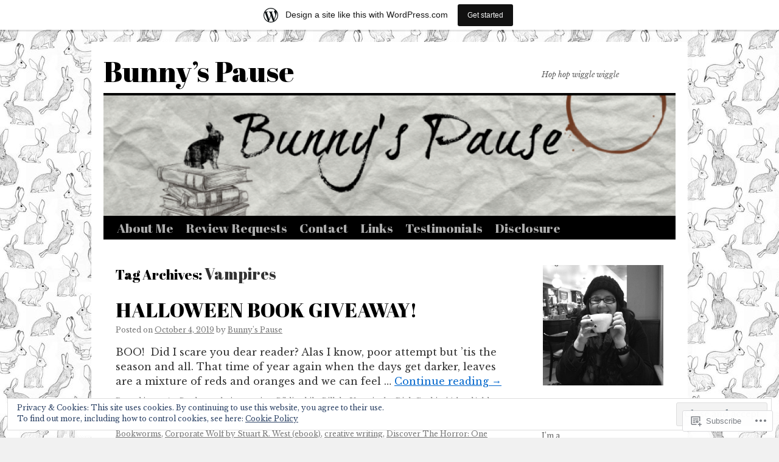

--- FILE ---
content_type: text/html; charset=UTF-8
request_url: https://bunnyspause.wordpress.com/tag/vampires/
body_size: 27511
content:
<!DOCTYPE html>
<html lang="en">
<head>
<meta charset="UTF-8" />
<title>
Vampires | Bunny’s Pause</title>
<link rel="profile" href="https://gmpg.org/xfn/11" />
<link rel="stylesheet" type="text/css" media="all" href="https://s0.wp.com/wp-content/themes/pub/twentyten/style.css?m=1659017451i&amp;ver=20190507" />
<link rel="pingback" href="https://bunnyspause.wordpress.com/xmlrpc.php">
<script type="text/javascript">
  WebFontConfig = {"google":{"families":["Abril+Fatface:r:latin,latin-ext","Libre+Baskerville:r,i,b,bi:latin,latin-ext"]},"api_url":"https:\/\/fonts-api.wp.com\/css"};
  (function() {
    var wf = document.createElement('script');
    wf.src = '/wp-content/plugins/custom-fonts/js/webfont.js';
    wf.type = 'text/javascript';
    wf.async = 'true';
    var s = document.getElementsByTagName('script')[0];
    s.parentNode.insertBefore(wf, s);
	})();
</script><style id="jetpack-custom-fonts-css">.wf-active #site-title{font-family:"Abril Fatface",sans-serif;font-style:normal;font-weight:400}.wf-active #site-title{font-size:48px;font-style:normal;font-weight:400}.wf-active #site-title a{font-weight:400;font-style:normal}.wf-active .pingback a.url, .wf-active body{font-family:"Libre Baskerville",serif}.wf-active #cancel-comment-reply-link, .wf-active #site-info, .wf-active #wp-calendar, .wf-active .comment-body thead th, .wf-active .comment-body tr th, .wf-active .comment-meta, .wf-active .entry-content label, .wf-active .entry-content thead th, .wf-active .entry-content tr th, .wf-active .entry-meta, .wf-active .entry-utility, .wf-active .form-allowed-tags, .wf-active .pingback p, .wf-active .reply, .wf-active .wp-caption-text{font-family:"Libre Baskerville",serif}.wf-active h1, .wf-active h2, .wf-active h3, .wf-active h4, .wf-active h5, .wf-active h6{font-weight:400;font-family:"Abril Fatface",sans-serif;font-style:normal}.wf-active .page-title span{font-family:"Abril Fatface",sans-serif;font-style:normal;font-weight:400}.wf-active #access .menu, .wf-active #access div.menu ul, .wf-active #respond label, .wf-active .entry-title, .wf-active .navigation, .wf-active .page-title, .wf-active .widget-title, .wf-active h3#comments-title, .wf-active h3#reply-title{font-family:"Abril Fatface",sans-serif;font-style:normal;font-weight:400}.wf-active #access .menu-header, .wf-active div.menu{font-size:20.8px;font-style:normal;font-weight:400}.wf-active .page-title{font-size:22.4px;font-weight:400;font-style:normal}.wf-active .page-title span{font-size:25.6px;font-style:normal;font-weight:400}.wf-active #content .entry-title{font-size:33.6px;font-weight:400;font-style:normal}.wf-active .navigation{font-size:19.2px;font-style:normal;font-weight:400}.wf-active h3#comments-title, .wf-active h3#reply-title{font-size:32px;font-weight:400;font-style:normal}.wf-active #respond label{font-size:19.2px;font-style:normal;font-weight:400}.wf-active .widget-title{font-weight:400;font-style:normal}</style>
<meta name='robots' content='max-image-preview:large' />
<link rel='dns-prefetch' href='//s0.wp.com' />
<link rel='dns-prefetch' href='//af.pubmine.com' />
<link rel="alternate" type="application/rss+xml" title="Bunny’s Pause &raquo; Feed" href="https://bunnyspause.wordpress.com/feed/" />
<link rel="alternate" type="application/rss+xml" title="Bunny’s Pause &raquo; Comments Feed" href="https://bunnyspause.wordpress.com/comments/feed/" />
<link rel="alternate" type="application/rss+xml" title="Bunny’s Pause &raquo; Vampires Tag Feed" href="https://bunnyspause.wordpress.com/tag/vampires/feed/" />
	<script type="text/javascript">
		/* <![CDATA[ */
		function addLoadEvent(func) {
			var oldonload = window.onload;
			if (typeof window.onload != 'function') {
				window.onload = func;
			} else {
				window.onload = function () {
					oldonload();
					func();
				}
			}
		}
		/* ]]> */
	</script>
	<link crossorigin='anonymous' rel='stylesheet' id='all-css-0-1' href='/_static/??/wp-content/mu-plugins/widgets/eu-cookie-law/templates/style.css,/wp-content/blog-plugins/marketing-bar/css/marketing-bar.css?m=1761640963j&cssminify=yes' type='text/css' media='all' />
<style id='wp-emoji-styles-inline-css'>

	img.wp-smiley, img.emoji {
		display: inline !important;
		border: none !important;
		box-shadow: none !important;
		height: 1em !important;
		width: 1em !important;
		margin: 0 0.07em !important;
		vertical-align: -0.1em !important;
		background: none !important;
		padding: 0 !important;
	}
/*# sourceURL=wp-emoji-styles-inline-css */
</style>
<link crossorigin='anonymous' rel='stylesheet' id='all-css-2-1' href='/wp-content/plugins/gutenberg-core/v22.2.0/build/styles/block-library/style.css?m=1764855221i&cssminify=yes' type='text/css' media='all' />
<style id='wp-block-library-inline-css'>
.has-text-align-justify {
	text-align:justify;
}
.has-text-align-justify{text-align:justify;}

/*# sourceURL=wp-block-library-inline-css */
</style><style id='global-styles-inline-css'>
:root{--wp--preset--aspect-ratio--square: 1;--wp--preset--aspect-ratio--4-3: 4/3;--wp--preset--aspect-ratio--3-4: 3/4;--wp--preset--aspect-ratio--3-2: 3/2;--wp--preset--aspect-ratio--2-3: 2/3;--wp--preset--aspect-ratio--16-9: 16/9;--wp--preset--aspect-ratio--9-16: 9/16;--wp--preset--color--black: #000;--wp--preset--color--cyan-bluish-gray: #abb8c3;--wp--preset--color--white: #fff;--wp--preset--color--pale-pink: #f78da7;--wp--preset--color--vivid-red: #cf2e2e;--wp--preset--color--luminous-vivid-orange: #ff6900;--wp--preset--color--luminous-vivid-amber: #fcb900;--wp--preset--color--light-green-cyan: #7bdcb5;--wp--preset--color--vivid-green-cyan: #00d084;--wp--preset--color--pale-cyan-blue: #8ed1fc;--wp--preset--color--vivid-cyan-blue: #0693e3;--wp--preset--color--vivid-purple: #9b51e0;--wp--preset--color--blue: #0066cc;--wp--preset--color--medium-gray: #666;--wp--preset--color--light-gray: #f1f1f1;--wp--preset--gradient--vivid-cyan-blue-to-vivid-purple: linear-gradient(135deg,rgb(6,147,227) 0%,rgb(155,81,224) 100%);--wp--preset--gradient--light-green-cyan-to-vivid-green-cyan: linear-gradient(135deg,rgb(122,220,180) 0%,rgb(0,208,130) 100%);--wp--preset--gradient--luminous-vivid-amber-to-luminous-vivid-orange: linear-gradient(135deg,rgb(252,185,0) 0%,rgb(255,105,0) 100%);--wp--preset--gradient--luminous-vivid-orange-to-vivid-red: linear-gradient(135deg,rgb(255,105,0) 0%,rgb(207,46,46) 100%);--wp--preset--gradient--very-light-gray-to-cyan-bluish-gray: linear-gradient(135deg,rgb(238,238,238) 0%,rgb(169,184,195) 100%);--wp--preset--gradient--cool-to-warm-spectrum: linear-gradient(135deg,rgb(74,234,220) 0%,rgb(151,120,209) 20%,rgb(207,42,186) 40%,rgb(238,44,130) 60%,rgb(251,105,98) 80%,rgb(254,248,76) 100%);--wp--preset--gradient--blush-light-purple: linear-gradient(135deg,rgb(255,206,236) 0%,rgb(152,150,240) 100%);--wp--preset--gradient--blush-bordeaux: linear-gradient(135deg,rgb(254,205,165) 0%,rgb(254,45,45) 50%,rgb(107,0,62) 100%);--wp--preset--gradient--luminous-dusk: linear-gradient(135deg,rgb(255,203,112) 0%,rgb(199,81,192) 50%,rgb(65,88,208) 100%);--wp--preset--gradient--pale-ocean: linear-gradient(135deg,rgb(255,245,203) 0%,rgb(182,227,212) 50%,rgb(51,167,181) 100%);--wp--preset--gradient--electric-grass: linear-gradient(135deg,rgb(202,248,128) 0%,rgb(113,206,126) 100%);--wp--preset--gradient--midnight: linear-gradient(135deg,rgb(2,3,129) 0%,rgb(40,116,252) 100%);--wp--preset--font-size--small: 13px;--wp--preset--font-size--medium: 20px;--wp--preset--font-size--large: 36px;--wp--preset--font-size--x-large: 42px;--wp--preset--font-family--albert-sans: 'Albert Sans', sans-serif;--wp--preset--font-family--alegreya: Alegreya, serif;--wp--preset--font-family--arvo: Arvo, serif;--wp--preset--font-family--bodoni-moda: 'Bodoni Moda', serif;--wp--preset--font-family--bricolage-grotesque: 'Bricolage Grotesque', sans-serif;--wp--preset--font-family--cabin: Cabin, sans-serif;--wp--preset--font-family--chivo: Chivo, sans-serif;--wp--preset--font-family--commissioner: Commissioner, sans-serif;--wp--preset--font-family--cormorant: Cormorant, serif;--wp--preset--font-family--courier-prime: 'Courier Prime', monospace;--wp--preset--font-family--crimson-pro: 'Crimson Pro', serif;--wp--preset--font-family--dm-mono: 'DM Mono', monospace;--wp--preset--font-family--dm-sans: 'DM Sans', sans-serif;--wp--preset--font-family--dm-serif-display: 'DM Serif Display', serif;--wp--preset--font-family--domine: Domine, serif;--wp--preset--font-family--eb-garamond: 'EB Garamond', serif;--wp--preset--font-family--epilogue: Epilogue, sans-serif;--wp--preset--font-family--fahkwang: Fahkwang, sans-serif;--wp--preset--font-family--figtree: Figtree, sans-serif;--wp--preset--font-family--fira-sans: 'Fira Sans', sans-serif;--wp--preset--font-family--fjalla-one: 'Fjalla One', sans-serif;--wp--preset--font-family--fraunces: Fraunces, serif;--wp--preset--font-family--gabarito: Gabarito, system-ui;--wp--preset--font-family--ibm-plex-mono: 'IBM Plex Mono', monospace;--wp--preset--font-family--ibm-plex-sans: 'IBM Plex Sans', sans-serif;--wp--preset--font-family--ibarra-real-nova: 'Ibarra Real Nova', serif;--wp--preset--font-family--instrument-serif: 'Instrument Serif', serif;--wp--preset--font-family--inter: Inter, sans-serif;--wp--preset--font-family--josefin-sans: 'Josefin Sans', sans-serif;--wp--preset--font-family--jost: Jost, sans-serif;--wp--preset--font-family--libre-baskerville: 'Libre Baskerville', serif;--wp--preset--font-family--libre-franklin: 'Libre Franklin', sans-serif;--wp--preset--font-family--literata: Literata, serif;--wp--preset--font-family--lora: Lora, serif;--wp--preset--font-family--merriweather: Merriweather, serif;--wp--preset--font-family--montserrat: Montserrat, sans-serif;--wp--preset--font-family--newsreader: Newsreader, serif;--wp--preset--font-family--noto-sans-mono: 'Noto Sans Mono', sans-serif;--wp--preset--font-family--nunito: Nunito, sans-serif;--wp--preset--font-family--open-sans: 'Open Sans', sans-serif;--wp--preset--font-family--overpass: Overpass, sans-serif;--wp--preset--font-family--pt-serif: 'PT Serif', serif;--wp--preset--font-family--petrona: Petrona, serif;--wp--preset--font-family--piazzolla: Piazzolla, serif;--wp--preset--font-family--playfair-display: 'Playfair Display', serif;--wp--preset--font-family--plus-jakarta-sans: 'Plus Jakarta Sans', sans-serif;--wp--preset--font-family--poppins: Poppins, sans-serif;--wp--preset--font-family--raleway: Raleway, sans-serif;--wp--preset--font-family--roboto: Roboto, sans-serif;--wp--preset--font-family--roboto-slab: 'Roboto Slab', serif;--wp--preset--font-family--rubik: Rubik, sans-serif;--wp--preset--font-family--rufina: Rufina, serif;--wp--preset--font-family--sora: Sora, sans-serif;--wp--preset--font-family--source-sans-3: 'Source Sans 3', sans-serif;--wp--preset--font-family--source-serif-4: 'Source Serif 4', serif;--wp--preset--font-family--space-mono: 'Space Mono', monospace;--wp--preset--font-family--syne: Syne, sans-serif;--wp--preset--font-family--texturina: Texturina, serif;--wp--preset--font-family--urbanist: Urbanist, sans-serif;--wp--preset--font-family--work-sans: 'Work Sans', sans-serif;--wp--preset--spacing--20: 0.44rem;--wp--preset--spacing--30: 0.67rem;--wp--preset--spacing--40: 1rem;--wp--preset--spacing--50: 1.5rem;--wp--preset--spacing--60: 2.25rem;--wp--preset--spacing--70: 3.38rem;--wp--preset--spacing--80: 5.06rem;--wp--preset--shadow--natural: 6px 6px 9px rgba(0, 0, 0, 0.2);--wp--preset--shadow--deep: 12px 12px 50px rgba(0, 0, 0, 0.4);--wp--preset--shadow--sharp: 6px 6px 0px rgba(0, 0, 0, 0.2);--wp--preset--shadow--outlined: 6px 6px 0px -3px rgb(255, 255, 255), 6px 6px rgb(0, 0, 0);--wp--preset--shadow--crisp: 6px 6px 0px rgb(0, 0, 0);}:where(.is-layout-flex){gap: 0.5em;}:where(.is-layout-grid){gap: 0.5em;}body .is-layout-flex{display: flex;}.is-layout-flex{flex-wrap: wrap;align-items: center;}.is-layout-flex > :is(*, div){margin: 0;}body .is-layout-grid{display: grid;}.is-layout-grid > :is(*, div){margin: 0;}:where(.wp-block-columns.is-layout-flex){gap: 2em;}:where(.wp-block-columns.is-layout-grid){gap: 2em;}:where(.wp-block-post-template.is-layout-flex){gap: 1.25em;}:where(.wp-block-post-template.is-layout-grid){gap: 1.25em;}.has-black-color{color: var(--wp--preset--color--black) !important;}.has-cyan-bluish-gray-color{color: var(--wp--preset--color--cyan-bluish-gray) !important;}.has-white-color{color: var(--wp--preset--color--white) !important;}.has-pale-pink-color{color: var(--wp--preset--color--pale-pink) !important;}.has-vivid-red-color{color: var(--wp--preset--color--vivid-red) !important;}.has-luminous-vivid-orange-color{color: var(--wp--preset--color--luminous-vivid-orange) !important;}.has-luminous-vivid-amber-color{color: var(--wp--preset--color--luminous-vivid-amber) !important;}.has-light-green-cyan-color{color: var(--wp--preset--color--light-green-cyan) !important;}.has-vivid-green-cyan-color{color: var(--wp--preset--color--vivid-green-cyan) !important;}.has-pale-cyan-blue-color{color: var(--wp--preset--color--pale-cyan-blue) !important;}.has-vivid-cyan-blue-color{color: var(--wp--preset--color--vivid-cyan-blue) !important;}.has-vivid-purple-color{color: var(--wp--preset--color--vivid-purple) !important;}.has-black-background-color{background-color: var(--wp--preset--color--black) !important;}.has-cyan-bluish-gray-background-color{background-color: var(--wp--preset--color--cyan-bluish-gray) !important;}.has-white-background-color{background-color: var(--wp--preset--color--white) !important;}.has-pale-pink-background-color{background-color: var(--wp--preset--color--pale-pink) !important;}.has-vivid-red-background-color{background-color: var(--wp--preset--color--vivid-red) !important;}.has-luminous-vivid-orange-background-color{background-color: var(--wp--preset--color--luminous-vivid-orange) !important;}.has-luminous-vivid-amber-background-color{background-color: var(--wp--preset--color--luminous-vivid-amber) !important;}.has-light-green-cyan-background-color{background-color: var(--wp--preset--color--light-green-cyan) !important;}.has-vivid-green-cyan-background-color{background-color: var(--wp--preset--color--vivid-green-cyan) !important;}.has-pale-cyan-blue-background-color{background-color: var(--wp--preset--color--pale-cyan-blue) !important;}.has-vivid-cyan-blue-background-color{background-color: var(--wp--preset--color--vivid-cyan-blue) !important;}.has-vivid-purple-background-color{background-color: var(--wp--preset--color--vivid-purple) !important;}.has-black-border-color{border-color: var(--wp--preset--color--black) !important;}.has-cyan-bluish-gray-border-color{border-color: var(--wp--preset--color--cyan-bluish-gray) !important;}.has-white-border-color{border-color: var(--wp--preset--color--white) !important;}.has-pale-pink-border-color{border-color: var(--wp--preset--color--pale-pink) !important;}.has-vivid-red-border-color{border-color: var(--wp--preset--color--vivid-red) !important;}.has-luminous-vivid-orange-border-color{border-color: var(--wp--preset--color--luminous-vivid-orange) !important;}.has-luminous-vivid-amber-border-color{border-color: var(--wp--preset--color--luminous-vivid-amber) !important;}.has-light-green-cyan-border-color{border-color: var(--wp--preset--color--light-green-cyan) !important;}.has-vivid-green-cyan-border-color{border-color: var(--wp--preset--color--vivid-green-cyan) !important;}.has-pale-cyan-blue-border-color{border-color: var(--wp--preset--color--pale-cyan-blue) !important;}.has-vivid-cyan-blue-border-color{border-color: var(--wp--preset--color--vivid-cyan-blue) !important;}.has-vivid-purple-border-color{border-color: var(--wp--preset--color--vivid-purple) !important;}.has-vivid-cyan-blue-to-vivid-purple-gradient-background{background: var(--wp--preset--gradient--vivid-cyan-blue-to-vivid-purple) !important;}.has-light-green-cyan-to-vivid-green-cyan-gradient-background{background: var(--wp--preset--gradient--light-green-cyan-to-vivid-green-cyan) !important;}.has-luminous-vivid-amber-to-luminous-vivid-orange-gradient-background{background: var(--wp--preset--gradient--luminous-vivid-amber-to-luminous-vivid-orange) !important;}.has-luminous-vivid-orange-to-vivid-red-gradient-background{background: var(--wp--preset--gradient--luminous-vivid-orange-to-vivid-red) !important;}.has-very-light-gray-to-cyan-bluish-gray-gradient-background{background: var(--wp--preset--gradient--very-light-gray-to-cyan-bluish-gray) !important;}.has-cool-to-warm-spectrum-gradient-background{background: var(--wp--preset--gradient--cool-to-warm-spectrum) !important;}.has-blush-light-purple-gradient-background{background: var(--wp--preset--gradient--blush-light-purple) !important;}.has-blush-bordeaux-gradient-background{background: var(--wp--preset--gradient--blush-bordeaux) !important;}.has-luminous-dusk-gradient-background{background: var(--wp--preset--gradient--luminous-dusk) !important;}.has-pale-ocean-gradient-background{background: var(--wp--preset--gradient--pale-ocean) !important;}.has-electric-grass-gradient-background{background: var(--wp--preset--gradient--electric-grass) !important;}.has-midnight-gradient-background{background: var(--wp--preset--gradient--midnight) !important;}.has-small-font-size{font-size: var(--wp--preset--font-size--small) !important;}.has-medium-font-size{font-size: var(--wp--preset--font-size--medium) !important;}.has-large-font-size{font-size: var(--wp--preset--font-size--large) !important;}.has-x-large-font-size{font-size: var(--wp--preset--font-size--x-large) !important;}.has-albert-sans-font-family{font-family: var(--wp--preset--font-family--albert-sans) !important;}.has-alegreya-font-family{font-family: var(--wp--preset--font-family--alegreya) !important;}.has-arvo-font-family{font-family: var(--wp--preset--font-family--arvo) !important;}.has-bodoni-moda-font-family{font-family: var(--wp--preset--font-family--bodoni-moda) !important;}.has-bricolage-grotesque-font-family{font-family: var(--wp--preset--font-family--bricolage-grotesque) !important;}.has-cabin-font-family{font-family: var(--wp--preset--font-family--cabin) !important;}.has-chivo-font-family{font-family: var(--wp--preset--font-family--chivo) !important;}.has-commissioner-font-family{font-family: var(--wp--preset--font-family--commissioner) !important;}.has-cormorant-font-family{font-family: var(--wp--preset--font-family--cormorant) !important;}.has-courier-prime-font-family{font-family: var(--wp--preset--font-family--courier-prime) !important;}.has-crimson-pro-font-family{font-family: var(--wp--preset--font-family--crimson-pro) !important;}.has-dm-mono-font-family{font-family: var(--wp--preset--font-family--dm-mono) !important;}.has-dm-sans-font-family{font-family: var(--wp--preset--font-family--dm-sans) !important;}.has-dm-serif-display-font-family{font-family: var(--wp--preset--font-family--dm-serif-display) !important;}.has-domine-font-family{font-family: var(--wp--preset--font-family--domine) !important;}.has-eb-garamond-font-family{font-family: var(--wp--preset--font-family--eb-garamond) !important;}.has-epilogue-font-family{font-family: var(--wp--preset--font-family--epilogue) !important;}.has-fahkwang-font-family{font-family: var(--wp--preset--font-family--fahkwang) !important;}.has-figtree-font-family{font-family: var(--wp--preset--font-family--figtree) !important;}.has-fira-sans-font-family{font-family: var(--wp--preset--font-family--fira-sans) !important;}.has-fjalla-one-font-family{font-family: var(--wp--preset--font-family--fjalla-one) !important;}.has-fraunces-font-family{font-family: var(--wp--preset--font-family--fraunces) !important;}.has-gabarito-font-family{font-family: var(--wp--preset--font-family--gabarito) !important;}.has-ibm-plex-mono-font-family{font-family: var(--wp--preset--font-family--ibm-plex-mono) !important;}.has-ibm-plex-sans-font-family{font-family: var(--wp--preset--font-family--ibm-plex-sans) !important;}.has-ibarra-real-nova-font-family{font-family: var(--wp--preset--font-family--ibarra-real-nova) !important;}.has-instrument-serif-font-family{font-family: var(--wp--preset--font-family--instrument-serif) !important;}.has-inter-font-family{font-family: var(--wp--preset--font-family--inter) !important;}.has-josefin-sans-font-family{font-family: var(--wp--preset--font-family--josefin-sans) !important;}.has-jost-font-family{font-family: var(--wp--preset--font-family--jost) !important;}.has-libre-baskerville-font-family{font-family: var(--wp--preset--font-family--libre-baskerville) !important;}.has-libre-franklin-font-family{font-family: var(--wp--preset--font-family--libre-franklin) !important;}.has-literata-font-family{font-family: var(--wp--preset--font-family--literata) !important;}.has-lora-font-family{font-family: var(--wp--preset--font-family--lora) !important;}.has-merriweather-font-family{font-family: var(--wp--preset--font-family--merriweather) !important;}.has-montserrat-font-family{font-family: var(--wp--preset--font-family--montserrat) !important;}.has-newsreader-font-family{font-family: var(--wp--preset--font-family--newsreader) !important;}.has-noto-sans-mono-font-family{font-family: var(--wp--preset--font-family--noto-sans-mono) !important;}.has-nunito-font-family{font-family: var(--wp--preset--font-family--nunito) !important;}.has-open-sans-font-family{font-family: var(--wp--preset--font-family--open-sans) !important;}.has-overpass-font-family{font-family: var(--wp--preset--font-family--overpass) !important;}.has-pt-serif-font-family{font-family: var(--wp--preset--font-family--pt-serif) !important;}.has-petrona-font-family{font-family: var(--wp--preset--font-family--petrona) !important;}.has-piazzolla-font-family{font-family: var(--wp--preset--font-family--piazzolla) !important;}.has-playfair-display-font-family{font-family: var(--wp--preset--font-family--playfair-display) !important;}.has-plus-jakarta-sans-font-family{font-family: var(--wp--preset--font-family--plus-jakarta-sans) !important;}.has-poppins-font-family{font-family: var(--wp--preset--font-family--poppins) !important;}.has-raleway-font-family{font-family: var(--wp--preset--font-family--raleway) !important;}.has-roboto-font-family{font-family: var(--wp--preset--font-family--roboto) !important;}.has-roboto-slab-font-family{font-family: var(--wp--preset--font-family--roboto-slab) !important;}.has-rubik-font-family{font-family: var(--wp--preset--font-family--rubik) !important;}.has-rufina-font-family{font-family: var(--wp--preset--font-family--rufina) !important;}.has-sora-font-family{font-family: var(--wp--preset--font-family--sora) !important;}.has-source-sans-3-font-family{font-family: var(--wp--preset--font-family--source-sans-3) !important;}.has-source-serif-4-font-family{font-family: var(--wp--preset--font-family--source-serif-4) !important;}.has-space-mono-font-family{font-family: var(--wp--preset--font-family--space-mono) !important;}.has-syne-font-family{font-family: var(--wp--preset--font-family--syne) !important;}.has-texturina-font-family{font-family: var(--wp--preset--font-family--texturina) !important;}.has-urbanist-font-family{font-family: var(--wp--preset--font-family--urbanist) !important;}.has-work-sans-font-family{font-family: var(--wp--preset--font-family--work-sans) !important;}
/*# sourceURL=global-styles-inline-css */
</style>

<style id='classic-theme-styles-inline-css'>
/*! This file is auto-generated */
.wp-block-button__link{color:#fff;background-color:#32373c;border-radius:9999px;box-shadow:none;text-decoration:none;padding:calc(.667em + 2px) calc(1.333em + 2px);font-size:1.125em}.wp-block-file__button{background:#32373c;color:#fff;text-decoration:none}
/*# sourceURL=/wp-includes/css/classic-themes.min.css */
</style>
<link crossorigin='anonymous' rel='stylesheet' id='all-css-4-1' href='/_static/??-eJyNj10KwjAQhC/kZkkVrQ/iWZp0qdGkDd2Ntbc3bfEHhOLLsgzzzTA4RLBdK9QKRp8a1zLazvjO3hgLpUulgV2InqCnu9ph7VjeDmAZPSnLvMGvoJDgk9VT1kOsZHIEql1FnkK2rWGDqxuSjPPrB6HHOhJzDRgTe2KGfINLAeSSu/iHW2SMyaAMWRizisum/7zzcJg7J+AcTnpf6nJbFMfD9Qndu37a&cssminify=yes' type='text/css' media='all' />
<style id='jetpack_facebook_likebox-inline-css'>
.widget_facebook_likebox {
	overflow: hidden;
}

/*# sourceURL=/wp-content/mu-plugins/jetpack-plugin/sun/modules/widgets/facebook-likebox/style.css */
</style>
<link crossorigin='anonymous' rel='stylesheet' id='all-css-6-1' href='/_static/??-eJzTLy/QTc7PK0nNK9HPLdUtyClNz8wr1i9KTcrJTwcy0/WTi5G5ekCujj52Temp+bo5+cmJJZn5eSgc3bScxMwikFb7XFtDE1NLExMLc0OTLACohS2q&cssminify=yes' type='text/css' media='all' />
<style id='jetpack-global-styles-frontend-style-inline-css'>
:root { --font-headings: unset; --font-base: unset; --font-headings-default: -apple-system,BlinkMacSystemFont,"Segoe UI",Roboto,Oxygen-Sans,Ubuntu,Cantarell,"Helvetica Neue",sans-serif; --font-base-default: -apple-system,BlinkMacSystemFont,"Segoe UI",Roboto,Oxygen-Sans,Ubuntu,Cantarell,"Helvetica Neue",sans-serif;}
/*# sourceURL=jetpack-global-styles-frontend-style-inline-css */
</style>
<link crossorigin='anonymous' rel='stylesheet' id='all-css-8-1' href='/wp-content/themes/h4/global.css?m=1420737423i&cssminify=yes' type='text/css' media='all' />
<script type="text/javascript" id="wpcom-actionbar-placeholder-js-extra">
/* <![CDATA[ */
var actionbardata = {"siteID":"55452866","postID":"0","siteURL":"https://bunnyspause.wordpress.com","xhrURL":"https://bunnyspause.wordpress.com/wp-admin/admin-ajax.php","nonce":"40de9bb5a6","isLoggedIn":"","statusMessage":"","subsEmailDefault":"instantly","proxyScriptUrl":"https://s0.wp.com/wp-content/js/wpcom-proxy-request.js?m=1513050504i&amp;ver=20211021","i18n":{"followedText":"New posts from this site will now appear in your \u003Ca href=\"https://wordpress.com/reader\"\u003EReader\u003C/a\u003E","foldBar":"Collapse this bar","unfoldBar":"Expand this bar","shortLinkCopied":"Shortlink copied to clipboard."}};
//# sourceURL=wpcom-actionbar-placeholder-js-extra
/* ]]> */
</script>
<script type="text/javascript" id="jetpack-mu-wpcom-settings-js-before">
/* <![CDATA[ */
var JETPACK_MU_WPCOM_SETTINGS = {"assetsUrl":"https://s0.wp.com/wp-content/mu-plugins/jetpack-mu-wpcom-plugin/sun/jetpack_vendor/automattic/jetpack-mu-wpcom/src/build/"};
//# sourceURL=jetpack-mu-wpcom-settings-js-before
/* ]]> */
</script>
<script crossorigin='anonymous' type='text/javascript'  src='/_static/??/wp-content/js/rlt-proxy.js,/wp-content/blog-plugins/wordads-classes/js/cmp/v2/cmp-non-gdpr.js?m=1720530689j'></script>
<script type="text/javascript" id="rlt-proxy-js-after">
/* <![CDATA[ */
	rltInitialize( {"token":null,"iframeOrigins":["https:\/\/widgets.wp.com"]} );
//# sourceURL=rlt-proxy-js-after
/* ]]> */
</script>
<link rel="EditURI" type="application/rsd+xml" title="RSD" href="https://bunnyspause.wordpress.com/xmlrpc.php?rsd" />
<meta name="generator" content="WordPress.com" />

<!-- Jetpack Open Graph Tags -->
<meta property="og:type" content="website" />
<meta property="og:title" content="Vampires &#8211; Bunny’s Pause" />
<meta property="og:url" content="https://bunnyspause.wordpress.com/tag/vampires/" />
<meta property="og:site_name" content="Bunny’s Pause" />
<meta property="og:image" content="https://bunnyspause.wordpress.com/wp-content/uploads/2018/02/cropped-screen-shot-2018-02-07-at-16-15-32.png?w=200" />
<meta property="og:image:width" content="200" />
<meta property="og:image:height" content="200" />
<meta property="og:image:alt" content="" />
<meta property="og:locale" content="en_US" />
<meta property="fb:app_id" content="249643311490" />
<meta name="twitter:creator" content="@doughnutdemon" />
<meta name="twitter:site" content="@doughnutdemon" />

<!-- End Jetpack Open Graph Tags -->
<link rel='openid.server' href='https://bunnyspause.wordpress.com/?openidserver=1' />
<link rel='openid.delegate' href='https://bunnyspause.wordpress.com/' />
<link rel="search" type="application/opensearchdescription+xml" href="https://bunnyspause.wordpress.com/osd.xml" title="Bunny’s Pause" />
<link rel="search" type="application/opensearchdescription+xml" href="https://s1.wp.com/opensearch.xml" title="WordPress.com" />
		<style type="text/css">
			.recentcomments a {
				display: inline !important;
				padding: 0 !important;
				margin: 0 !important;
			}

			table.recentcommentsavatartop img.avatar, table.recentcommentsavatarend img.avatar {
				border: 0px;
				margin: 0;
			}

			table.recentcommentsavatartop a, table.recentcommentsavatarend a {
				border: 0px !important;
				background-color: transparent !important;
			}

			td.recentcommentsavatarend, td.recentcommentsavatartop {
				padding: 0px 0px 1px 0px;
				margin: 0px;
			}

			td.recentcommentstextend {
				border: none !important;
				padding: 0px 0px 2px 10px;
			}

			.rtl td.recentcommentstextend {
				padding: 0px 10px 2px 0px;
			}

			td.recentcommentstexttop {
				border: none;
				padding: 0px 0px 0px 10px;
			}

			.rtl td.recentcommentstexttop {
				padding: 0px 10px 0px 0px;
			}
		</style>
		<meta name="description" content="Posts about Vampires written by Bunny&#039;s Pause" />
<style type="text/css" id="custom-background-css">
body.custom-background { background-image: url("https://bunnyspause.files.wordpress.com/2017/12/760fac807049a0c46b49951002aae391-rabbit-illustration-pattern-design.jpg"); background-position: left top; background-size: auto; background-repeat: repeat; background-attachment: scroll; }
</style>
	<script type="text/javascript">
/* <![CDATA[ */
var wa_client = {}; wa_client.cmd = []; wa_client.config = { 'blog_id': 55452866, 'blog_language': 'en', 'is_wordads': false, 'hosting_type': 0, 'afp_account_id': null, 'afp_host_id': 5038568878849053, 'theme': 'pub/twentyten', '_': { 'title': 'Advertisement', 'privacy_settings': 'Privacy Settings' }, 'formats': [ 'belowpost', 'bottom_sticky', 'sidebar_sticky_right', 'sidebar', 'gutenberg_rectangle', 'gutenberg_leaderboard', 'gutenberg_mobile_leaderboard', 'gutenberg_skyscraper' ] };
/* ]]> */
</script>
		<script type="text/javascript">

			window.doNotSellCallback = function() {

				var linkElements = [
					'a[href="https://wordpress.com/?ref=footer_blog"]',
					'a[href="https://wordpress.com/?ref=footer_website"]',
					'a[href="https://wordpress.com/?ref=vertical_footer"]',
					'a[href^="https://wordpress.com/?ref=footer_segment_"]',
				].join(',');

				var dnsLink = document.createElement( 'a' );
				dnsLink.href = 'https://wordpress.com/advertising-program-optout/';
				dnsLink.classList.add( 'do-not-sell-link' );
				dnsLink.rel = 'nofollow';
				dnsLink.style.marginLeft = '0.5em';
				dnsLink.textContent = 'Do Not Sell or Share My Personal Information';

				var creditLinks = document.querySelectorAll( linkElements );

				if ( 0 === creditLinks.length ) {
					return false;
				}

				Array.prototype.forEach.call( creditLinks, function( el ) {
					el.insertAdjacentElement( 'afterend', dnsLink );
				});

				return true;
			};

		</script>
		<link rel="icon" href="https://bunnyspause.wordpress.com/wp-content/uploads/2018/02/cropped-screen-shot-2018-02-07-at-16-15-32.png?w=32" sizes="32x32" />
<link rel="icon" href="https://bunnyspause.wordpress.com/wp-content/uploads/2018/02/cropped-screen-shot-2018-02-07-at-16-15-32.png?w=192" sizes="192x192" />
<link rel="apple-touch-icon" href="https://bunnyspause.wordpress.com/wp-content/uploads/2018/02/cropped-screen-shot-2018-02-07-at-16-15-32.png?w=180" />
<meta name="msapplication-TileImage" content="https://bunnyspause.wordpress.com/wp-content/uploads/2018/02/cropped-screen-shot-2018-02-07-at-16-15-32.png?w=270" />
<script type="text/javascript">
	window.google_analytics_uacct = "UA-52447-2";
</script>

<script type="text/javascript">
	var _gaq = _gaq || [];
	_gaq.push(['_setAccount', 'UA-52447-2']);
	_gaq.push(['_gat._anonymizeIp']);
	_gaq.push(['_setDomainName', 'wordpress.com']);
	_gaq.push(['_initData']);
	_gaq.push(['_trackPageview']);

	(function() {
		var ga = document.createElement('script'); ga.type = 'text/javascript'; ga.async = true;
		ga.src = ('https:' == document.location.protocol ? 'https://ssl' : 'http://www') + '.google-analytics.com/ga.js';
		(document.getElementsByTagName('head')[0] || document.getElementsByTagName('body')[0]).appendChild(ga);
	})();
</script>
<link crossorigin='anonymous' rel='stylesheet' id='all-css-0-3' href='/_static/??-eJylkNkKAjEMRX/IMYwL6oP4KdJpQ8lMutC0DP69FfcX0fEtJ1wOyYUxNjr4jD6DK03kYskL9Jij0sONQYqHI3kNHQc9CMhIEdNci8zga4ELpjAKaJVCEeRH5r6Y6MvEaBqrmDGdPtGP/uvDhdhU7EQniplCzb7R3JGfePhIxmIWqLGsbFLuOf1ptCGYhMrUsuWFLtaD27eb9XK3bVftoj8D8FfChw==&cssminify=yes' type='text/css' media='all' />
</head>

<body class="archive tag tag-vampires tag-40791 custom-background wp-theme-pubtwentyten customizer-styles-applied single-author jetpack-reblog-enabled has-marketing-bar has-marketing-bar-theme-twenty-ten">
<div id="wrapper" class="hfeed">
	<div id="header">
		<div id="masthead">
			<div id="branding" role="banner">
								<div id="site-title">
					<span>
						<a href="https://bunnyspause.wordpress.com/" title="Bunny’s Pause" rel="home">Bunny’s Pause</a>
					</span>
				</div>
				<div id="site-description">Hop hop wiggle wiggle</div>

									<a class="home-link" href="https://bunnyspause.wordpress.com/" title="Bunny’s Pause" rel="home">
						<img src="https://bunnyspause.wordpress.com/wp-content/uploads/2018/07/cropped-screen-shot-2018-07-07-at-21_fotor.png" width="940" height="198" alt="" />
					</a>
								</div><!-- #branding -->

			<div id="access" role="navigation">
								<div class="skip-link screen-reader-text"><a href="#content" title="Skip to content">Skip to content</a></div>
				<div class="menu-header"><ul id="menu-about-me" class="menu"><li id="menu-item-2345" class="menu-item menu-item-type-post_type menu-item-object-page menu-item-home menu-item-2345"><a href="https://bunnyspause.wordpress.com/about/">About Me</a></li>
<li id="menu-item-5183" class="menu-item menu-item-type-post_type menu-item-object-page menu-item-5183"><a href="https://bunnyspause.wordpress.com/review-requests/">Review Requests</a></li>
<li id="menu-item-2346" class="menu-item menu-item-type-post_type menu-item-object-page menu-item-2346"><a href="https://bunnyspause.wordpress.com/contact/">Contact</a></li>
<li id="menu-item-2347" class="menu-item menu-item-type-post_type menu-item-object-page menu-item-2347"><a href="https://bunnyspause.wordpress.com/links/">Links</a></li>
<li id="menu-item-5257" class="menu-item menu-item-type-post_type menu-item-object-page menu-item-5257"><a href="https://bunnyspause.wordpress.com/testimonials/">Testimonials</a></li>
<li id="menu-item-2357" class="menu-item menu-item-type-post_type menu-item-object-page menu-item-2357"><a href="https://bunnyspause.wordpress.com/disclosure/">Disclosure</a></li>
</ul></div>			</div><!-- #access -->
		</div><!-- #masthead -->
	</div><!-- #header -->

	<div id="main">

		<div id="container">
			<div id="content" role="main">

				<h1 class="page-title">Tag Archives: <span>Vampires</span></h1>

				



	
			<div id="post-6175" class="post-6175 post type-post status-publish format-standard hentry category-art category-art-book category-arts-2 category-being-a-writer category-bibliophile category-bill-the-vampire-by-rick-gualtieri-ebook category-blog category-blogger category-blood-bar-by-daph-nobody-ebook-french-edition category-book-2 category-book-blog category-book-blogger category-book-club category-book-haul category-book-review-2 category-book-reviewer category-booklover category-books category-books-are-my-thing category-bookworm category-bookworms category-corporate-wolf-by-stuart-r-west-ebook category-creative-writing-2 category-discover-the-horror-one-mans-50-year-quest-for-monsters-maniacs-and-the-meaning-of-it-all-by-jon-kitley-paperback category-discovery category-dragon-of-the-stars-by-alex-j-cavanaugh-ebook category-fiction category-follow-me category-fun category-gothic-books category-gothic-fiction category-graphic-novel category-halloween-book-giveaway category-haul category-honest-blog-post category-horror category-horror-fiction category-learning category-lets-talk-about-books category-life category-lifestyle category-loss category-love-2 category-my-life category-natter category-opinion category-people-2 category-peripheral-visions-the-complete-ghost-stories-1988-2015-by-robert-hood-ebook category-reading-2 category-saucy-jacky-the-whitechapel-murders-as-told-by-jack-the-ripper-by-doug-lamoureux-audio-book category-scares category-scary category-shareing category-social-media category-strange-blood-71-essays-on-offbeat-and-underrated-vampire-movies-edited-by-vanessa-morgan-review category-suckers-by-anne-billson-ebook category-twitter-2 category-uncategorized category-vampires category-wholesale-theft-and-the-least-of-ones-problems-by-chris-hewson-ebook category-wordpress category-writer category-writing-2 tag-a-different-type-of-blog tag-and-the-meaning-of-it-all-by-jon-kitley-paperback tag-being-a-writer tag-bill-the-vampire-by-rick-gualtieri-ebook tag-blog tag-blog-post tag-blogger tag-blood-bar-by-daph-nobody-ebook-french-edition tag-book tag-book-blogger tag-book-club tag-book-discussion tag-book-giveaway tag-book-lover tag-book-review tag-book-reviewer tag-bookblogger tag-booklover tag-books tag-books-are-my-life tag-bookworm tag-corporate-wolf-by-stuart-r-west-ebook tag-creative-writing tag-discover-the-horror-one-mans-50-year-quest-for-monsters tag-dragon-of-the-stars-by-alex-j-cavanaugh-ebook tag-fiction tag-films tag-gothic tag-gothic-fiction tag-halloween tag-halloween-book-giveaway tag-horror tag-horror-films tag-i-write-what-i-am-thinking tag-life tag-literature tag-maniacs tag-peripheral-visions-the-complete-ghost-stories-1988-2015-by-robert-hood-ebook tag-read-more tag-reading tag-reading-is-my-life tag-saucy-jacky-the-whitechapel-murders-as-told-by-jack-the-ripper-by-doug-lamoureux-audio-book tag-spooky tag-strange-blood-71-essays-on-offbeat-and-underrated-vampire-movies-by-vanessa-morgan-ebook tag-suckers-by-anne-billson-ebook tag-vampires tag-werewolf tag-wholesale-theft-and-the-least-of-ones-problems-by-chris-hewson-ebook tag-wordpress tag-writer tag-writing tag-zombies">
			<h2 class="entry-title"><a href="https://bunnyspause.wordpress.com/2019/10/04/halloween-book-giveaway/" rel="bookmark">HALLOWEEN BOOK GIVEAWAY!</a></h2>

			<div class="entry-meta">
				<span class="meta-prep meta-prep-author">Posted on</span> <a href="https://bunnyspause.wordpress.com/2019/10/04/halloween-book-giveaway/" title="8:00 am" rel="bookmark"><span class="entry-date">October 4, 2019</span></a> <span class="meta-sep">by</span> <span class="author vcard"><a class="url fn n" href="https://bunnyspause.wordpress.com/author/bunnyspause/" title="View all posts by Bunny&#039;s Pause">Bunny's Pause</a></span>			</div><!-- .entry-meta -->

					<div class="entry-summary">
				<p>BOO!  Did I scare you dear reader? Alas I know, poor attempt but ’tis the season and all. That time of year again when the days get darker, leaves are a mixture of reds and oranges and we can feel &hellip; <a href="https://bunnyspause.wordpress.com/2019/10/04/halloween-book-giveaway/">Continue reading <span class="meta-nav">&rarr;</span></a></p>
			</div><!-- .entry-summary -->
	
			<div class="entry-utility">
													<span class="cat-links">
						<span class="entry-utility-prep entry-utility-prep-cat-links">Posted in</span> <a href="https://bunnyspause.wordpress.com/category/art/" rel="category tag">art</a>, <a href="https://bunnyspause.wordpress.com/category/art-book/" rel="category tag">Art Book</a>, <a href="https://bunnyspause.wordpress.com/category/arts-2/" rel="category tag">arts</a>, <a href="https://bunnyspause.wordpress.com/category/being-a-writer/" rel="category tag">being a writer</a>, <a href="https://bunnyspause.wordpress.com/category/bibliophile/" rel="category tag">Bibliophile</a>, <a href="https://bunnyspause.wordpress.com/category/bill-the-vampire-by-rick-gualtieri-ebook/" rel="category tag">Bill the Vampire by Rick Gualtieri (ebook)</a>, <a href="https://bunnyspause.wordpress.com/category/blog/" rel="category tag">blog</a>, <a href="https://bunnyspause.wordpress.com/category/blogger/" rel="category tag">blogger</a>, <a href="https://bunnyspause.wordpress.com/category/blood-bar-by-daph-nobody-ebook-french-edition/" rel="category tag">Blood Bar by Daph Nobody (ebook – French edition)</a>, <a href="https://bunnyspause.wordpress.com/category/book-2/" rel="category tag">book</a>, <a href="https://bunnyspause.wordpress.com/category/book-blog/" rel="category tag">Book Blog</a>, <a href="https://bunnyspause.wordpress.com/category/book-blogger/" rel="category tag">Book Blogger</a>, <a href="https://bunnyspause.wordpress.com/category/book-club/" rel="category tag">Book Club</a>, <a href="https://bunnyspause.wordpress.com/category/book-haul/" rel="category tag">Book Haul</a>, <a href="https://bunnyspause.wordpress.com/category/book-review-2/" rel="category tag">Book Review</a>, <a href="https://bunnyspause.wordpress.com/category/book-reviewer/" rel="category tag">Book Reviewer</a>, <a href="https://bunnyspause.wordpress.com/category/booklover/" rel="category tag">Booklover</a>, <a href="https://bunnyspause.wordpress.com/category/books/" rel="category tag">books</a>, <a href="https://bunnyspause.wordpress.com/category/books-are-my-thing/" rel="category tag">Books are my thing</a>, <a href="https://bunnyspause.wordpress.com/category/bookworm/" rel="category tag">Bookworm</a>, <a href="https://bunnyspause.wordpress.com/category/bookworms/" rel="category tag">Bookworms</a>, <a href="https://bunnyspause.wordpress.com/category/corporate-wolf-by-stuart-r-west-ebook/" rel="category tag">Corporate Wolf by Stuart R. West (ebook)</a>, <a href="https://bunnyspause.wordpress.com/category/creative-writing-2/" rel="category tag">creative writing</a>, <a href="https://bunnyspause.wordpress.com/category/discover-the-horror-one-mans-50-year-quest-for-monsters-maniacs-and-the-meaning-of-it-all-by-jon-kitley-paperback/" rel="category tag">Discover The Horror: One Man's 50-Year Quest for Monsters, Maniacs, and the Meaning of it All by Jon Kitley (paperback)</a>, <a href="https://bunnyspause.wordpress.com/category/discovery/" rel="category tag">discovery</a>, <a href="https://bunnyspause.wordpress.com/category/dragon-of-the-stars-by-alex-j-cavanaugh-ebook/" rel="category tag">Dragon of the Stars by Alex J. Cavanaugh (ebook)</a>, <a href="https://bunnyspause.wordpress.com/category/fiction/" rel="category tag">Fiction</a>, <a href="https://bunnyspause.wordpress.com/category/follow-me/" rel="category tag">follow me</a>, <a href="https://bunnyspause.wordpress.com/category/fun/" rel="category tag">fun</a>, <a href="https://bunnyspause.wordpress.com/category/gothic-books/" rel="category tag">Gothic Books</a>, <a href="https://bunnyspause.wordpress.com/category/gothic-fiction/" rel="category tag">Gothic Fiction</a>, <a href="https://bunnyspause.wordpress.com/category/graphic-novel/" rel="category tag">Graphic Novel</a>, <a href="https://bunnyspause.wordpress.com/category/halloween-book-giveaway/" rel="category tag">HALLOWEEN BOOK GIVEAWAY!</a>, <a href="https://bunnyspause.wordpress.com/category/haul/" rel="category tag">Haul</a>, <a href="https://bunnyspause.wordpress.com/category/honest-blog-post/" rel="category tag">Honest Blog Post</a>, <a href="https://bunnyspause.wordpress.com/category/horror/" rel="category tag">horror</a>, <a href="https://bunnyspause.wordpress.com/category/horror-fiction/" rel="category tag">Horror Fiction</a>, <a href="https://bunnyspause.wordpress.com/category/learning/" rel="category tag">learning</a>, <a href="https://bunnyspause.wordpress.com/category/lets-talk-about-books/" rel="category tag">Let's Talk About Books!</a>, <a href="https://bunnyspause.wordpress.com/category/life/" rel="category tag">life</a>, <a href="https://bunnyspause.wordpress.com/category/lifestyle/" rel="category tag">Lifestyle</a>, <a href="https://bunnyspause.wordpress.com/category/loss/" rel="category tag">loss</a>, <a href="https://bunnyspause.wordpress.com/category/love-2/" rel="category tag">Love</a>, <a href="https://bunnyspause.wordpress.com/category/my-life/" rel="category tag">my life</a>, <a href="https://bunnyspause.wordpress.com/category/natter/" rel="category tag">natter</a>, <a href="https://bunnyspause.wordpress.com/category/opinion/" rel="category tag">opinion</a>, <a href="https://bunnyspause.wordpress.com/category/people-2/" rel="category tag">people</a>, <a href="https://bunnyspause.wordpress.com/category/peripheral-visions-the-complete-ghost-stories-1988-2015-by-robert-hood-ebook/" rel="category tag">Peripheral Visions: The Complete Ghost Stories 1988-2015 by Robert Hood (ebook)</a>, <a href="https://bunnyspause.wordpress.com/category/reading-2/" rel="category tag">reading</a>, <a href="https://bunnyspause.wordpress.com/category/saucy-jacky-the-whitechapel-murders-as-told-by-jack-the-ripper-by-doug-lamoureux-audio-book/" rel="category tag">Saucy Jacky: The Whitechapel Murders as Told by Jack the Ripper' by Doug Lamoureux (audio book)</a>, <a href="https://bunnyspause.wordpress.com/category/scares/" rel="category tag">scares</a>, <a href="https://bunnyspause.wordpress.com/category/scary/" rel="category tag">scary</a>, <a href="https://bunnyspause.wordpress.com/category/shareing/" rel="category tag">shareing</a>, <a href="https://bunnyspause.wordpress.com/category/social-media/" rel="category tag">social media</a>, <a href="https://bunnyspause.wordpress.com/category/strange-blood-71-essays-on-offbeat-and-underrated-vampire-movies-edited-by-vanessa-morgan-review/" rel="category tag">Strange Blood: 71 Essays on Offbeat and Underrated Vampire Movies Edited By Vanessa Morgan Review</a>, <a href="https://bunnyspause.wordpress.com/category/suckers-by-anne-billson-ebook/" rel="category tag">Suckers by Anne Billson (ebook)</a>, <a href="https://bunnyspause.wordpress.com/category/twitter-2/" rel="category tag">twitter</a>, <a href="https://bunnyspause.wordpress.com/category/uncategorized/" rel="category tag">Uncategorized</a>, <a href="https://bunnyspause.wordpress.com/category/vampires/" rel="category tag">Vampires</a>, <a href="https://bunnyspause.wordpress.com/category/wholesale-theft-and-the-least-of-ones-problems-by-chris-hewson-ebook/" rel="category tag">Wholesale Theft and the Least of One's Problems by Chris Hewson (ebook)</a>, <a href="https://bunnyspause.wordpress.com/category/wordpress/" rel="category tag">wordpress</a>, <a href="https://bunnyspause.wordpress.com/category/writer/" rel="category tag">writer</a>, <a href="https://bunnyspause.wordpress.com/category/writing-2/" rel="category tag">writing</a>					</span>
					<span class="meta-sep">|</span>
				
								<span class="tag-links">
					<span class="entry-utility-prep entry-utility-prep-tag-links">Tagged</span> <a href="https://bunnyspause.wordpress.com/tag/a-different-type-of-blog/" rel="tag">A different type of blog</a>, <a href="https://bunnyspause.wordpress.com/tag/and-the-meaning-of-it-all-by-jon-kitley-paperback/" rel="tag">and the Meaning of it All by Jon Kitley (paperback)</a>, <a href="https://bunnyspause.wordpress.com/tag/being-a-writer/" rel="tag">being a writer</a>, <a href="https://bunnyspause.wordpress.com/tag/bill-the-vampire-by-rick-gualtieri-ebook/" rel="tag">Bill the Vampire by Rick Gualtieri (ebook)</a>, <a href="https://bunnyspause.wordpress.com/tag/blog/" rel="tag">blog</a>, <a href="https://bunnyspause.wordpress.com/tag/blog-post/" rel="tag">blog post</a>, <a href="https://bunnyspause.wordpress.com/tag/blogger/" rel="tag">blogger</a>, <a href="https://bunnyspause.wordpress.com/tag/blood-bar-by-daph-nobody-ebook-french-edition/" rel="tag">Blood Bar by Daph Nobody (ebook – French edition)</a>, <a href="https://bunnyspause.wordpress.com/tag/book/" rel="tag">Book</a>, <a href="https://bunnyspause.wordpress.com/tag/book-blogger/" rel="tag">Book Blogger</a>, <a href="https://bunnyspause.wordpress.com/tag/book-club/" rel="tag">Book Club</a>, <a href="https://bunnyspause.wordpress.com/tag/book-discussion/" rel="tag">book discussion</a>, <a href="https://bunnyspause.wordpress.com/tag/book-giveaway/" rel="tag">book giveaway</a>, <a href="https://bunnyspause.wordpress.com/tag/book-lover/" rel="tag">book lover</a>, <a href="https://bunnyspause.wordpress.com/tag/book-review/" rel="tag">Book review</a>, <a href="https://bunnyspause.wordpress.com/tag/book-reviewer/" rel="tag">Book Reviewer</a>, <a href="https://bunnyspause.wordpress.com/tag/bookblogger/" rel="tag">bookblogger</a>, <a href="https://bunnyspause.wordpress.com/tag/booklover/" rel="tag">Booklover</a>, <a href="https://bunnyspause.wordpress.com/tag/books/" rel="tag">books</a>, <a href="https://bunnyspause.wordpress.com/tag/books-are-my-life/" rel="tag">Books are my life</a>, <a href="https://bunnyspause.wordpress.com/tag/bookworm/" rel="tag">Bookworm</a>, <a href="https://bunnyspause.wordpress.com/tag/corporate-wolf-by-stuart-r-west-ebook/" rel="tag">Corporate Wolf by Stuart R. West (ebook)</a>, <a href="https://bunnyspause.wordpress.com/tag/creative-writing/" rel="tag">Creative writing</a>, <a href="https://bunnyspause.wordpress.com/tag/discover-the-horror-one-mans-50-year-quest-for-monsters/" rel="tag">Discover The Horror: One Man's 50-Year Quest for Monsters</a>, <a href="https://bunnyspause.wordpress.com/tag/dragon-of-the-stars-by-alex-j-cavanaugh-ebook/" rel="tag">Dragon of the Stars by Alex J. Cavanaugh (ebook)</a>, <a href="https://bunnyspause.wordpress.com/tag/fiction/" rel="tag">Fiction</a>, <a href="https://bunnyspause.wordpress.com/tag/films/" rel="tag">films</a>, <a href="https://bunnyspause.wordpress.com/tag/gothic/" rel="tag">Gothic</a>, <a href="https://bunnyspause.wordpress.com/tag/gothic-fiction/" rel="tag">Gothic Fiction</a>, <a href="https://bunnyspause.wordpress.com/tag/halloween/" rel="tag">Halloween</a>, <a href="https://bunnyspause.wordpress.com/tag/halloween-book-giveaway/" rel="tag">HALLOWEEN BOOK GIVEAWAY!</a>, <a href="https://bunnyspause.wordpress.com/tag/horror/" rel="tag">horror</a>, <a href="https://bunnyspause.wordpress.com/tag/horror-films/" rel="tag">horror films</a>, <a href="https://bunnyspause.wordpress.com/tag/i-write-what-i-am-thinking/" rel="tag">I write what I am thinking</a>, <a href="https://bunnyspause.wordpress.com/tag/life/" rel="tag">life</a>, <a href="https://bunnyspause.wordpress.com/tag/literature/" rel="tag">Literature</a>, <a href="https://bunnyspause.wordpress.com/tag/maniacs/" rel="tag">Maniacs</a>, <a href="https://bunnyspause.wordpress.com/tag/peripheral-visions-the-complete-ghost-stories-1988-2015-by-robert-hood-ebook/" rel="tag">Peripheral Visions: The Complete Ghost Stories 1988-2015 by Robert Hood (ebook)</a>, <a href="https://bunnyspause.wordpress.com/tag/read-more/" rel="tag">Read more</a>, <a href="https://bunnyspause.wordpress.com/tag/reading/" rel="tag">Reading</a>, <a href="https://bunnyspause.wordpress.com/tag/reading-is-my-life/" rel="tag">reading is my life</a>, <a href="https://bunnyspause.wordpress.com/tag/saucy-jacky-the-whitechapel-murders-as-told-by-jack-the-ripper-by-doug-lamoureux-audio-book/" rel="tag">Saucy Jacky: The Whitechapel Murders as Told by Jack the Ripper' by Doug Lamoureux (audio book)</a>, <a href="https://bunnyspause.wordpress.com/tag/spooky/" rel="tag">spooky</a>, <a href="https://bunnyspause.wordpress.com/tag/strange-blood-71-essays-on-offbeat-and-underrated-vampire-movies-by-vanessa-morgan-ebook/" rel="tag">Strange Blood: 71 Essays on Offbeat and Underrated Vampire Movies by Vanessa Morgan (ebook)</a>, <a href="https://bunnyspause.wordpress.com/tag/suckers-by-anne-billson-ebook/" rel="tag">Suckers by Anne Billson (ebook)</a>, <a href="https://bunnyspause.wordpress.com/tag/vampires/" rel="tag">Vampires</a>, <a href="https://bunnyspause.wordpress.com/tag/werewolf/" rel="tag">werewolf</a>, <a href="https://bunnyspause.wordpress.com/tag/wholesale-theft-and-the-least-of-ones-problems-by-chris-hewson-ebook/" rel="tag">Wholesale Theft and the Least of One's Problems by Chris Hewson (ebook)</a>, <a href="https://bunnyspause.wordpress.com/tag/wordpress/" rel="tag">wordpress</a>, <a href="https://bunnyspause.wordpress.com/tag/writer/" rel="tag">writer</a>, <a href="https://bunnyspause.wordpress.com/tag/writing/" rel="tag">Writing</a>, <a href="https://bunnyspause.wordpress.com/tag/zombies/" rel="tag">zombies</a>				</span>
				<span class="meta-sep">|</span>
				
				<span class="comments-link"><a href="https://bunnyspause.wordpress.com/2019/10/04/halloween-book-giveaway/#respond">Leave a comment</a></span>

							</div><!-- .entry-utility -->
		</div><!-- #post-6175 -->

		
	

	
			<div id="post-5954" class="post-5954 post type-post status-publish format-standard hentry category-art category-arts-2 category-bibliophile category-blog category-blogger category-book-2 category-book-blog category-book-blogger category-book-club category-book-haul category-book-review-2 category-book-reviewer category-booklover category-books category-books-are-my-thing category-bookworm category-bookworms category-bram-stoker category-creative-writing-2 category-death-2 category-discovery category-dracula category-fear-2 category-film-2 category-filming category-honest-blog-post category-honest-book-review category-horror category-learning category-lets-talk-about-books category-life category-lifestyle category-movie-review category-movies-2 category-people-2 category-reading-2 category-review category-reviewer category-romance category-scary category-sex category-shareing category-social-media category-strange-blood-71-essays-on-offbeat-and-underrated-vampire-movies-edited-by-vanessa-morgan-review category-twitter-2 category-uncategorized category-vampires category-wordpress category-writer category-writing-2 tag-a-different-type-of-blog tag-a-honest-blog tag-blog tag-blog-post tag-blogger tag-blood tag-book-blogger tag-book-club tag-book-discussion tag-book-haul tag-book-lover tag-book-review tag-book-reviewer tag-bookblogger tag-booklover tag-books tag-books-are-my-life tag-bookworm tag-creative-writing tag-death tag-dracula tag-essays tag-film tag-filming tag-films tag-gothic tag-honest-book-review tag-honest-review tag-horror tag-life tag-lifestyle-2 tag-literature tag-movies tag-read-more tag-reading tag-reading-is-my-life tag-review tag-sex tag-strange-blood-71-essays-on-offbeat-and-underrated-vampire-movies-edited-by-vanessa-morgan-review tag-vampire-films tag-vampires tag-wordpress tag-writer tag-writing">
			<h2 class="entry-title"><a href="https://bunnyspause.wordpress.com/2019/07/15/strange-blood-71-essays-on-offbeat-and-underrated-vampire-movies-edited-by-vanessa-morgan-review/" rel="bookmark">Strange Blood: 71 Essays on Offbeat and Underrated Vampire Movies Edited By Vanessa Morgan&nbsp;Review</a></h2>

			<div class="entry-meta">
				<span class="meta-prep meta-prep-author">Posted on</span> <a href="https://bunnyspause.wordpress.com/2019/07/15/strange-blood-71-essays-on-offbeat-and-underrated-vampire-movies-edited-by-vanessa-morgan-review/" title="8:00 am" rel="bookmark"><span class="entry-date">July 15, 2019</span></a> <span class="meta-sep">by</span> <span class="author vcard"><a class="url fn n" href="https://bunnyspause.wordpress.com/author/bunnyspause/" title="View all posts by Bunny&#039;s Pause">Bunny's Pause</a></span>			</div><!-- .entry-meta -->

					<div class="entry-summary">
				<p>There’s something alluring about vampires that whets our appetite. Blood, sex and death surrounds them like a green mist, living for years, centuries in the dark. They are frequently imbedded in our literature, film and tv, backing us into a &hellip; <a href="https://bunnyspause.wordpress.com/2019/07/15/strange-blood-71-essays-on-offbeat-and-underrated-vampire-movies-edited-by-vanessa-morgan-review/">Continue reading <span class="meta-nav">&rarr;</span></a></p>
			</div><!-- .entry-summary -->
	
			<div class="entry-utility">
													<span class="cat-links">
						<span class="entry-utility-prep entry-utility-prep-cat-links">Posted in</span> <a href="https://bunnyspause.wordpress.com/category/art/" rel="category tag">art</a>, <a href="https://bunnyspause.wordpress.com/category/arts-2/" rel="category tag">arts</a>, <a href="https://bunnyspause.wordpress.com/category/bibliophile/" rel="category tag">Bibliophile</a>, <a href="https://bunnyspause.wordpress.com/category/blog/" rel="category tag">blog</a>, <a href="https://bunnyspause.wordpress.com/category/blogger/" rel="category tag">blogger</a>, <a href="https://bunnyspause.wordpress.com/category/book-2/" rel="category tag">book</a>, <a href="https://bunnyspause.wordpress.com/category/book-blog/" rel="category tag">Book Blog</a>, <a href="https://bunnyspause.wordpress.com/category/book-blogger/" rel="category tag">Book Blogger</a>, <a href="https://bunnyspause.wordpress.com/category/book-club/" rel="category tag">Book Club</a>, <a href="https://bunnyspause.wordpress.com/category/book-haul/" rel="category tag">Book Haul</a>, <a href="https://bunnyspause.wordpress.com/category/book-review-2/" rel="category tag">Book Review</a>, <a href="https://bunnyspause.wordpress.com/category/book-reviewer/" rel="category tag">Book Reviewer</a>, <a href="https://bunnyspause.wordpress.com/category/booklover/" rel="category tag">Booklover</a>, <a href="https://bunnyspause.wordpress.com/category/books/" rel="category tag">books</a>, <a href="https://bunnyspause.wordpress.com/category/books-are-my-thing/" rel="category tag">Books are my thing</a>, <a href="https://bunnyspause.wordpress.com/category/bookworm/" rel="category tag">Bookworm</a>, <a href="https://bunnyspause.wordpress.com/category/bookworms/" rel="category tag">Bookworms</a>, <a href="https://bunnyspause.wordpress.com/category/bram-stoker/" rel="category tag">Bram Stoker</a>, <a href="https://bunnyspause.wordpress.com/category/creative-writing-2/" rel="category tag">creative writing</a>, <a href="https://bunnyspause.wordpress.com/category/death-2/" rel="category tag">death</a>, <a href="https://bunnyspause.wordpress.com/category/discovery/" rel="category tag">discovery</a>, <a href="https://bunnyspause.wordpress.com/category/dracula/" rel="category tag">Dracula</a>, <a href="https://bunnyspause.wordpress.com/category/fear-2/" rel="category tag">fear</a>, <a href="https://bunnyspause.wordpress.com/category/film-2/" rel="category tag">film</a>, <a href="https://bunnyspause.wordpress.com/category/filming/" rel="category tag">filming</a>, <a href="https://bunnyspause.wordpress.com/category/honest-blog-post/" rel="category tag">Honest Blog Post</a>, <a href="https://bunnyspause.wordpress.com/category/honest-book-review/" rel="category tag">Honest Book Review</a>, <a href="https://bunnyspause.wordpress.com/category/horror/" rel="category tag">horror</a>, <a href="https://bunnyspause.wordpress.com/category/learning/" rel="category tag">learning</a>, <a href="https://bunnyspause.wordpress.com/category/lets-talk-about-books/" rel="category tag">Let's Talk About Books!</a>, <a href="https://bunnyspause.wordpress.com/category/life/" rel="category tag">life</a>, <a href="https://bunnyspause.wordpress.com/category/lifestyle/" rel="category tag">Lifestyle</a>, <a href="https://bunnyspause.wordpress.com/category/movie-review/" rel="category tag">movie review</a>, <a href="https://bunnyspause.wordpress.com/category/movies-2/" rel="category tag">movies</a>, <a href="https://bunnyspause.wordpress.com/category/people-2/" rel="category tag">people</a>, <a href="https://bunnyspause.wordpress.com/category/reading-2/" rel="category tag">reading</a>, <a href="https://bunnyspause.wordpress.com/category/review/" rel="category tag">Review</a>, <a href="https://bunnyspause.wordpress.com/category/reviewer/" rel="category tag">reviewer</a>, <a href="https://bunnyspause.wordpress.com/category/romance/" rel="category tag">Romance</a>, <a href="https://bunnyspause.wordpress.com/category/scary/" rel="category tag">scary</a>, <a href="https://bunnyspause.wordpress.com/category/sex/" rel="category tag">Sex</a>, <a href="https://bunnyspause.wordpress.com/category/shareing/" rel="category tag">shareing</a>, <a href="https://bunnyspause.wordpress.com/category/social-media/" rel="category tag">social media</a>, <a href="https://bunnyspause.wordpress.com/category/strange-blood-71-essays-on-offbeat-and-underrated-vampire-movies-edited-by-vanessa-morgan-review/" rel="category tag">Strange Blood: 71 Essays on Offbeat and Underrated Vampire Movies Edited By Vanessa Morgan Review</a>, <a href="https://bunnyspause.wordpress.com/category/twitter-2/" rel="category tag">twitter</a>, <a href="https://bunnyspause.wordpress.com/category/uncategorized/" rel="category tag">Uncategorized</a>, <a href="https://bunnyspause.wordpress.com/category/vampires/" rel="category tag">Vampires</a>, <a href="https://bunnyspause.wordpress.com/category/wordpress/" rel="category tag">wordpress</a>, <a href="https://bunnyspause.wordpress.com/category/writer/" rel="category tag">writer</a>, <a href="https://bunnyspause.wordpress.com/category/writing-2/" rel="category tag">writing</a>					</span>
					<span class="meta-sep">|</span>
				
								<span class="tag-links">
					<span class="entry-utility-prep entry-utility-prep-tag-links">Tagged</span> <a href="https://bunnyspause.wordpress.com/tag/a-different-type-of-blog/" rel="tag">A different type of blog</a>, <a href="https://bunnyspause.wordpress.com/tag/a-honest-blog/" rel="tag">A honest blog</a>, <a href="https://bunnyspause.wordpress.com/tag/blog/" rel="tag">blog</a>, <a href="https://bunnyspause.wordpress.com/tag/blog-post/" rel="tag">blog post</a>, <a href="https://bunnyspause.wordpress.com/tag/blogger/" rel="tag">blogger</a>, <a href="https://bunnyspause.wordpress.com/tag/blood/" rel="tag">blood</a>, <a href="https://bunnyspause.wordpress.com/tag/book-blogger/" rel="tag">Book Blogger</a>, <a href="https://bunnyspause.wordpress.com/tag/book-club/" rel="tag">Book Club</a>, <a href="https://bunnyspause.wordpress.com/tag/book-discussion/" rel="tag">book discussion</a>, <a href="https://bunnyspause.wordpress.com/tag/book-haul/" rel="tag">Book Haul</a>, <a href="https://bunnyspause.wordpress.com/tag/book-lover/" rel="tag">book lover</a>, <a href="https://bunnyspause.wordpress.com/tag/book-review/" rel="tag">Book review</a>, <a href="https://bunnyspause.wordpress.com/tag/book-reviewer/" rel="tag">Book Reviewer</a>, <a href="https://bunnyspause.wordpress.com/tag/bookblogger/" rel="tag">bookblogger</a>, <a href="https://bunnyspause.wordpress.com/tag/booklover/" rel="tag">Booklover</a>, <a href="https://bunnyspause.wordpress.com/tag/books/" rel="tag">books</a>, <a href="https://bunnyspause.wordpress.com/tag/books-are-my-life/" rel="tag">Books are my life</a>, <a href="https://bunnyspause.wordpress.com/tag/bookworm/" rel="tag">Bookworm</a>, <a href="https://bunnyspause.wordpress.com/tag/creative-writing/" rel="tag">Creative writing</a>, <a href="https://bunnyspause.wordpress.com/tag/death/" rel="tag">Death</a>, <a href="https://bunnyspause.wordpress.com/tag/dracula/" rel="tag">Dracula</a>, <a href="https://bunnyspause.wordpress.com/tag/essays/" rel="tag">essays</a>, <a href="https://bunnyspause.wordpress.com/tag/film/" rel="tag">Film</a>, <a href="https://bunnyspause.wordpress.com/tag/filming/" rel="tag">filming</a>, <a href="https://bunnyspause.wordpress.com/tag/films/" rel="tag">films</a>, <a href="https://bunnyspause.wordpress.com/tag/gothic/" rel="tag">Gothic</a>, <a href="https://bunnyspause.wordpress.com/tag/honest-book-review/" rel="tag">Honest Book Review</a>, <a href="https://bunnyspause.wordpress.com/tag/honest-review/" rel="tag">Honest review</a>, <a href="https://bunnyspause.wordpress.com/tag/horror/" rel="tag">horror</a>, <a href="https://bunnyspause.wordpress.com/tag/life/" rel="tag">life</a>, <a href="https://bunnyspause.wordpress.com/tag/lifestyle-2/" rel="tag">lifestyle</a>, <a href="https://bunnyspause.wordpress.com/tag/literature/" rel="tag">Literature</a>, <a href="https://bunnyspause.wordpress.com/tag/movies/" rel="tag">Movies</a>, <a href="https://bunnyspause.wordpress.com/tag/read-more/" rel="tag">Read more</a>, <a href="https://bunnyspause.wordpress.com/tag/reading/" rel="tag">Reading</a>, <a href="https://bunnyspause.wordpress.com/tag/reading-is-my-life/" rel="tag">reading is my life</a>, <a href="https://bunnyspause.wordpress.com/tag/review/" rel="tag">Review</a>, <a href="https://bunnyspause.wordpress.com/tag/sex/" rel="tag">Sex</a>, <a href="https://bunnyspause.wordpress.com/tag/strange-blood-71-essays-on-offbeat-and-underrated-vampire-movies-edited-by-vanessa-morgan-review/" rel="tag">Strange Blood: 71 Essays on Offbeat and Underrated Vampire Movies Edited By Vanessa Morgan Review</a>, <a href="https://bunnyspause.wordpress.com/tag/vampire-films/" rel="tag">vampire films</a>, <a href="https://bunnyspause.wordpress.com/tag/vampires/" rel="tag">Vampires</a>, <a href="https://bunnyspause.wordpress.com/tag/wordpress/" rel="tag">wordpress</a>, <a href="https://bunnyspause.wordpress.com/tag/writer/" rel="tag">writer</a>, <a href="https://bunnyspause.wordpress.com/tag/writing/" rel="tag">Writing</a>				</span>
				<span class="meta-sep">|</span>
				
				<span class="comments-link"><a href="https://bunnyspause.wordpress.com/2019/07/15/strange-blood-71-essays-on-offbeat-and-underrated-vampire-movies-edited-by-vanessa-morgan-review/#respond">Leave a comment</a></span>

							</div><!-- .entry-utility -->
		</div><!-- #post-5954 -->

		
	

	
			<div id="post-5741" class="post-5741 post type-post status-publish format-standard hentry category-art category-arts-2 category-being-a-writer category-blog category-blog-tour category-blogger category-book-2 category-book-blog category-book-blogger category-book-club category-book-haul category-book-review-2 category-book-reviewer category-booklover category-books category-books-are-my-thing category-bookworm category-bookworms category-bram-stoker category-chat category-creative-writing-2 category-death-2 category-depression-2 category-discovery category-dorian-gray category-dracula category-dreams category-everyday-life category-fear-2 category-flame-tree-press category-gothic-books category-gothic-fiction category-honest-blog-post category-honest-book-review category-horror category-horror-fiction category-learning category-lets-talk-about-books category-life category-my-life category-my-world category-natter category-opinion category-people-2 category-random-things-tour category-random-things-tours category-reading-2 category-review category-reviewer category-social-media category-stokers-wilde-by-steven-hopstaken-and-melissa-pruis-review-random-things-tours category-story-time category-talking category-twitter-2 category-uncategorized category-vampires category-wordpress category-writer category-writing-2 tag-a-different-type-of-blog tag-a-honest-blog tag-blog tag-blog-post tag-blog-tour tag-blogger tag-book tag-book-blogger tag-book-club tag-book-discussion tag-book-haul tag-book-lover tag-book-review tag-book-reviewer tag-bookblogger tag-booklover tag-books tag-books-are-my-life tag-bookworm tag-bram-stoker tag-creative-writing tag-dorian-gray tag-dracula tag-fiction tag-gothic tag-gothic-fiction tag-honest-book-review tag-honest-review tag-horror tag-i-write-what-i-am-thinking tag-life tag-lifestyle-2 tag-literature tag-oscar-wilde tag-read-more tag-reading tag-reading-is-my-life tag-review tag-reviewer tag-stokers-wilde-by-steven-hopstaken-and-melissa-pruis-review-random-things-tours tag-vampires tag-writer tag-writing">
			<h2 class="entry-title"><a href="https://bunnyspause.wordpress.com/2019/05/14/stokers-wilde-by-steven-hopstaken-and-melissa-pruis-review-random-things-tours/" rel="bookmark">Stoker&#8217;s Wilde By Steven Hopstaken and Melissa Pruis Review (Random Things&nbsp;Tours)</a></h2>

			<div class="entry-meta">
				<span class="meta-prep meta-prep-author">Posted on</span> <a href="https://bunnyspause.wordpress.com/2019/05/14/stokers-wilde-by-steven-hopstaken-and-melissa-pruis-review-random-things-tours/" title="8:00 am" rel="bookmark"><span class="entry-date">May 14, 2019</span></a> <span class="meta-sep">by</span> <span class="author vcard"><a class="url fn n" href="https://bunnyspause.wordpress.com/author/bunnyspause/" title="View all posts by Bunny&#039;s Pause">Bunny's Pause</a></span>			</div><!-- .entry-meta -->

					<div class="entry-summary">
				<p>The smell of blood and death lingers on his breath. You want to scream but are paralysed with fear by the feel of those piercing ivory fangs that begin to devour your neck. As your life slowly ebbs away, fading &hellip; <a href="https://bunnyspause.wordpress.com/2019/05/14/stokers-wilde-by-steven-hopstaken-and-melissa-pruis-review-random-things-tours/">Continue reading <span class="meta-nav">&rarr;</span></a></p>
			</div><!-- .entry-summary -->
	
			<div class="entry-utility">
													<span class="cat-links">
						<span class="entry-utility-prep entry-utility-prep-cat-links">Posted in</span> <a href="https://bunnyspause.wordpress.com/category/art/" rel="category tag">art</a>, <a href="https://bunnyspause.wordpress.com/category/arts-2/" rel="category tag">arts</a>, <a href="https://bunnyspause.wordpress.com/category/being-a-writer/" rel="category tag">being a writer</a>, <a href="https://bunnyspause.wordpress.com/category/blog/" rel="category tag">blog</a>, <a href="https://bunnyspause.wordpress.com/category/blog-tour/" rel="category tag">Blog Tour</a>, <a href="https://bunnyspause.wordpress.com/category/blogger/" rel="category tag">blogger</a>, <a href="https://bunnyspause.wordpress.com/category/book-2/" rel="category tag">book</a>, <a href="https://bunnyspause.wordpress.com/category/book-blog/" rel="category tag">Book Blog</a>, <a href="https://bunnyspause.wordpress.com/category/book-blogger/" rel="category tag">Book Blogger</a>, <a href="https://bunnyspause.wordpress.com/category/book-club/" rel="category tag">Book Club</a>, <a href="https://bunnyspause.wordpress.com/category/book-haul/" rel="category tag">Book Haul</a>, <a href="https://bunnyspause.wordpress.com/category/book-review-2/" rel="category tag">Book Review</a>, <a href="https://bunnyspause.wordpress.com/category/book-reviewer/" rel="category tag">Book Reviewer</a>, <a href="https://bunnyspause.wordpress.com/category/booklover/" rel="category tag">Booklover</a>, <a href="https://bunnyspause.wordpress.com/category/books/" rel="category tag">books</a>, <a href="https://bunnyspause.wordpress.com/category/books-are-my-thing/" rel="category tag">Books are my thing</a>, <a href="https://bunnyspause.wordpress.com/category/bookworm/" rel="category tag">Bookworm</a>, <a href="https://bunnyspause.wordpress.com/category/bookworms/" rel="category tag">Bookworms</a>, <a href="https://bunnyspause.wordpress.com/category/bram-stoker/" rel="category tag">Bram Stoker</a>, <a href="https://bunnyspause.wordpress.com/category/chat/" rel="category tag">chat</a>, <a href="https://bunnyspause.wordpress.com/category/creative-writing-2/" rel="category tag">creative writing</a>, <a href="https://bunnyspause.wordpress.com/category/death-2/" rel="category tag">death</a>, <a href="https://bunnyspause.wordpress.com/category/depression-2/" rel="category tag">Depression</a>, <a href="https://bunnyspause.wordpress.com/category/discovery/" rel="category tag">discovery</a>, <a href="https://bunnyspause.wordpress.com/category/dorian-gray/" rel="category tag">Dorian Gray</a>, <a href="https://bunnyspause.wordpress.com/category/dracula/" rel="category tag">Dracula</a>, <a href="https://bunnyspause.wordpress.com/category/dreams/" rel="category tag">dreams</a>, <a href="https://bunnyspause.wordpress.com/category/everyday-life/" rel="category tag">everyday life</a>, <a href="https://bunnyspause.wordpress.com/category/fear-2/" rel="category tag">fear</a>, <a href="https://bunnyspause.wordpress.com/category/flame-tree-press/" rel="category tag">Flame Tree Press</a>, <a href="https://bunnyspause.wordpress.com/category/gothic-books/" rel="category tag">Gothic Books</a>, <a href="https://bunnyspause.wordpress.com/category/gothic-fiction/" rel="category tag">Gothic Fiction</a>, <a href="https://bunnyspause.wordpress.com/category/honest-blog-post/" rel="category tag">Honest Blog Post</a>, <a href="https://bunnyspause.wordpress.com/category/honest-book-review/" rel="category tag">Honest Book Review</a>, <a href="https://bunnyspause.wordpress.com/category/horror/" rel="category tag">horror</a>, <a href="https://bunnyspause.wordpress.com/category/horror-fiction/" rel="category tag">Horror Fiction</a>, <a href="https://bunnyspause.wordpress.com/category/learning/" rel="category tag">learning</a>, <a href="https://bunnyspause.wordpress.com/category/lets-talk-about-books/" rel="category tag">Let's Talk About Books!</a>, <a href="https://bunnyspause.wordpress.com/category/life/" rel="category tag">life</a>, <a href="https://bunnyspause.wordpress.com/category/my-life/" rel="category tag">my life</a>, <a href="https://bunnyspause.wordpress.com/category/my-world/" rel="category tag">my world</a>, <a href="https://bunnyspause.wordpress.com/category/natter/" rel="category tag">natter</a>, <a href="https://bunnyspause.wordpress.com/category/opinion/" rel="category tag">opinion</a>, <a href="https://bunnyspause.wordpress.com/category/people-2/" rel="category tag">people</a>, <a href="https://bunnyspause.wordpress.com/category/random-things-tour/" rel="category tag">Random Things Tour</a>, <a href="https://bunnyspause.wordpress.com/category/random-things-tours/" rel="category tag">random things tours</a>, <a href="https://bunnyspause.wordpress.com/category/reading-2/" rel="category tag">reading</a>, <a href="https://bunnyspause.wordpress.com/category/review/" rel="category tag">Review</a>, <a href="https://bunnyspause.wordpress.com/category/reviewer/" rel="category tag">reviewer</a>, <a href="https://bunnyspause.wordpress.com/category/social-media/" rel="category tag">social media</a>, <a href="https://bunnyspause.wordpress.com/category/stokers-wilde-by-steven-hopstaken-and-melissa-pruis-review-random-things-tours/" rel="category tag">Stoker's Wilde By Steven Hopstaken and Melissa Pruis Review (Random Things Tours)</a>, <a href="https://bunnyspause.wordpress.com/category/story-time/" rel="category tag">story time</a>, <a href="https://bunnyspause.wordpress.com/category/talking/" rel="category tag">talking</a>, <a href="https://bunnyspause.wordpress.com/category/twitter-2/" rel="category tag">twitter</a>, <a href="https://bunnyspause.wordpress.com/category/uncategorized/" rel="category tag">Uncategorized</a>, <a href="https://bunnyspause.wordpress.com/category/vampires/" rel="category tag">Vampires</a>, <a href="https://bunnyspause.wordpress.com/category/wordpress/" rel="category tag">wordpress</a>, <a href="https://bunnyspause.wordpress.com/category/writer/" rel="category tag">writer</a>, <a href="https://bunnyspause.wordpress.com/category/writing-2/" rel="category tag">writing</a>					</span>
					<span class="meta-sep">|</span>
				
								<span class="tag-links">
					<span class="entry-utility-prep entry-utility-prep-tag-links">Tagged</span> <a href="https://bunnyspause.wordpress.com/tag/a-different-type-of-blog/" rel="tag">A different type of blog</a>, <a href="https://bunnyspause.wordpress.com/tag/a-honest-blog/" rel="tag">A honest blog</a>, <a href="https://bunnyspause.wordpress.com/tag/blog/" rel="tag">blog</a>, <a href="https://bunnyspause.wordpress.com/tag/blog-post/" rel="tag">blog post</a>, <a href="https://bunnyspause.wordpress.com/tag/blog-tour/" rel="tag">Blog Tour</a>, <a href="https://bunnyspause.wordpress.com/tag/blogger/" rel="tag">blogger</a>, <a href="https://bunnyspause.wordpress.com/tag/book/" rel="tag">Book</a>, <a href="https://bunnyspause.wordpress.com/tag/book-blogger/" rel="tag">Book Blogger</a>, <a href="https://bunnyspause.wordpress.com/tag/book-club/" rel="tag">Book Club</a>, <a href="https://bunnyspause.wordpress.com/tag/book-discussion/" rel="tag">book discussion</a>, <a href="https://bunnyspause.wordpress.com/tag/book-haul/" rel="tag">Book Haul</a>, <a href="https://bunnyspause.wordpress.com/tag/book-lover/" rel="tag">book lover</a>, <a href="https://bunnyspause.wordpress.com/tag/book-review/" rel="tag">Book review</a>, <a href="https://bunnyspause.wordpress.com/tag/book-reviewer/" rel="tag">Book Reviewer</a>, <a href="https://bunnyspause.wordpress.com/tag/bookblogger/" rel="tag">bookblogger</a>, <a href="https://bunnyspause.wordpress.com/tag/booklover/" rel="tag">Booklover</a>, <a href="https://bunnyspause.wordpress.com/tag/books/" rel="tag">books</a>, <a href="https://bunnyspause.wordpress.com/tag/books-are-my-life/" rel="tag">Books are my life</a>, <a href="https://bunnyspause.wordpress.com/tag/bookworm/" rel="tag">Bookworm</a>, <a href="https://bunnyspause.wordpress.com/tag/bram-stoker/" rel="tag">Bram Stoker</a>, <a href="https://bunnyspause.wordpress.com/tag/creative-writing/" rel="tag">Creative writing</a>, <a href="https://bunnyspause.wordpress.com/tag/dorian-gray/" rel="tag">Dorian Gray</a>, <a href="https://bunnyspause.wordpress.com/tag/dracula/" rel="tag">Dracula</a>, <a href="https://bunnyspause.wordpress.com/tag/fiction/" rel="tag">Fiction</a>, <a href="https://bunnyspause.wordpress.com/tag/gothic/" rel="tag">Gothic</a>, <a href="https://bunnyspause.wordpress.com/tag/gothic-fiction/" rel="tag">Gothic Fiction</a>, <a href="https://bunnyspause.wordpress.com/tag/honest-book-review/" rel="tag">Honest Book Review</a>, <a href="https://bunnyspause.wordpress.com/tag/honest-review/" rel="tag">Honest review</a>, <a href="https://bunnyspause.wordpress.com/tag/horror/" rel="tag">horror</a>, <a href="https://bunnyspause.wordpress.com/tag/i-write-what-i-am-thinking/" rel="tag">I write what I am thinking</a>, <a href="https://bunnyspause.wordpress.com/tag/life/" rel="tag">life</a>, <a href="https://bunnyspause.wordpress.com/tag/lifestyle-2/" rel="tag">lifestyle</a>, <a href="https://bunnyspause.wordpress.com/tag/literature/" rel="tag">Literature</a>, <a href="https://bunnyspause.wordpress.com/tag/oscar-wilde/" rel="tag">Oscar Wilde</a>, <a href="https://bunnyspause.wordpress.com/tag/read-more/" rel="tag">Read more</a>, <a href="https://bunnyspause.wordpress.com/tag/reading/" rel="tag">Reading</a>, <a href="https://bunnyspause.wordpress.com/tag/reading-is-my-life/" rel="tag">reading is my life</a>, <a href="https://bunnyspause.wordpress.com/tag/review/" rel="tag">Review</a>, <a href="https://bunnyspause.wordpress.com/tag/reviewer/" rel="tag">reviewer</a>, <a href="https://bunnyspause.wordpress.com/tag/stokers-wilde-by-steven-hopstaken-and-melissa-pruis-review-random-things-tours/" rel="tag">Stoker's Wilde By Steven Hopstaken and Melissa Pruis Review (Random Things Tours)</a>, <a href="https://bunnyspause.wordpress.com/tag/vampires/" rel="tag">Vampires</a>, <a href="https://bunnyspause.wordpress.com/tag/writer/" rel="tag">writer</a>, <a href="https://bunnyspause.wordpress.com/tag/writing/" rel="tag">Writing</a>				</span>
				<span class="meta-sep">|</span>
				
				<span class="comments-link"><a href="https://bunnyspause.wordpress.com/2019/05/14/stokers-wilde-by-steven-hopstaken-and-melissa-pruis-review-random-things-tours/#comments">1 Comment</a></span>

							</div><!-- .entry-utility -->
		</div><!-- #post-5741 -->

		
	

	
			<div id="post-5208" class="post-5208 post type-post status-publish format-standard hentry category-anne-rice category-art category-be-who-you-are category-be-yourself category-being-a-writer category-blog category-blogger category-book-blog category-book-blogger category-book-club category-book-review-2 category-book-reviewer category-booklover category-books category-books-are-my-thing category-bookworm category-bookworms category-bunny category-chat category-creative-writing-2 category-discovery category-dracula category-dreams category-everyday-life category-fear-2 category-fiction category-follow-me category-gothic-books category-gothic-fiction category-honest-blog-post category-honest-book-review category-horror category-horror-fiction category-how-i-live category-interview-with-the-vampire-by-anne-rice-review category-just-being-myself category-learning category-lets-talk-about-books category-life category-lifestyle category-loss category-love-2 category-my-life category-my-world category-natter category-opinion category-reading-2 category-review category-reviewer category-say-no-to-valentines-day category-story-time category-talk category-talking category-this-is-me category-uncategorized category-valentines-day category-vampires category-wordpress category-writer category-writing-2 tag-anne-rice tag-art tag-be-yourself tag-being-a-writer tag-blog tag-blogger tag-book-blogger tag-book-club tag-book-discussion tag-book-haul tag-book-lover tag-book-review tag-book-reviewer tag-bookblogger tag-booklover tag-books tag-bookworm tag-creative-writing tag-fiction tag-gothic tag-gothic-fiction tag-honest-book-review tag-honest-review tag-horror-fiction tag-i-write-what-i-am-thinking tag-interview-with-the-vampire tag-learning tag-life tag-lost tag-read-more tag-reading tag-reading-is-my-life tag-review tag-reviewer tag-survival-guide tag-valentines-day tag-vampires tag-wordpress tag-writer tag-writing">
			<h2 class="entry-title"><a href="https://bunnyspause.wordpress.com/2018/02/14/interview-with-the-vampire-by-anne-rice-review/" rel="bookmark">Interview With The Vampire By Anne Rice&nbsp;(Review)</a></h2>

			<div class="entry-meta">
				<span class="meta-prep meta-prep-author">Posted on</span> <a href="https://bunnyspause.wordpress.com/2018/02/14/interview-with-the-vampire-by-anne-rice-review/" title="8:00 am" rel="bookmark"><span class="entry-date">February 14, 2018</span></a> <span class="meta-sep">by</span> <span class="author vcard"><a class="url fn n" href="https://bunnyspause.wordpress.com/author/bunnyspause/" title="View all posts by Bunny&#039;s Pause">Bunny's Pause</a></span>			</div><!-- .entry-meta -->

					<div class="entry-summary">
				<p>Happy Valentine’s Day! May this joyful, overpriced, ridiculously high expectations day bring you lovey-dovey statuses and photos of cheap tat that will be in the bin before the Easter bunny comes hopping by. A day dedicated to showering that special &hellip; <a href="https://bunnyspause.wordpress.com/2018/02/14/interview-with-the-vampire-by-anne-rice-review/">Continue reading <span class="meta-nav">&rarr;</span></a></p>
			</div><!-- .entry-summary -->
	
			<div class="entry-utility">
													<span class="cat-links">
						<span class="entry-utility-prep entry-utility-prep-cat-links">Posted in</span> <a href="https://bunnyspause.wordpress.com/category/anne-rice/" rel="category tag">Anne Rice</a>, <a href="https://bunnyspause.wordpress.com/category/art/" rel="category tag">art</a>, <a href="https://bunnyspause.wordpress.com/category/be-who-you-are/" rel="category tag">be who you are</a>, <a href="https://bunnyspause.wordpress.com/category/be-yourself/" rel="category tag">be yourself</a>, <a href="https://bunnyspause.wordpress.com/category/being-a-writer/" rel="category tag">being a writer</a>, <a href="https://bunnyspause.wordpress.com/category/blog/" rel="category tag">blog</a>, <a href="https://bunnyspause.wordpress.com/category/blogger/" rel="category tag">blogger</a>, <a href="https://bunnyspause.wordpress.com/category/book-blog/" rel="category tag">Book Blog</a>, <a href="https://bunnyspause.wordpress.com/category/book-blogger/" rel="category tag">Book Blogger</a>, <a href="https://bunnyspause.wordpress.com/category/book-club/" rel="category tag">Book Club</a>, <a href="https://bunnyspause.wordpress.com/category/book-review-2/" rel="category tag">Book Review</a>, <a href="https://bunnyspause.wordpress.com/category/book-reviewer/" rel="category tag">Book Reviewer</a>, <a href="https://bunnyspause.wordpress.com/category/booklover/" rel="category tag">Booklover</a>, <a href="https://bunnyspause.wordpress.com/category/books/" rel="category tag">books</a>, <a href="https://bunnyspause.wordpress.com/category/books-are-my-thing/" rel="category tag">Books are my thing</a>, <a href="https://bunnyspause.wordpress.com/category/bookworm/" rel="category tag">Bookworm</a>, <a href="https://bunnyspause.wordpress.com/category/bookworms/" rel="category tag">Bookworms</a>, <a href="https://bunnyspause.wordpress.com/category/bunny/" rel="category tag">bunny</a>, <a href="https://bunnyspause.wordpress.com/category/chat/" rel="category tag">chat</a>, <a href="https://bunnyspause.wordpress.com/category/creative-writing-2/" rel="category tag">creative writing</a>, <a href="https://bunnyspause.wordpress.com/category/discovery/" rel="category tag">discovery</a>, <a href="https://bunnyspause.wordpress.com/category/dracula/" rel="category tag">Dracula</a>, <a href="https://bunnyspause.wordpress.com/category/dreams/" rel="category tag">dreams</a>, <a href="https://bunnyspause.wordpress.com/category/everyday-life/" rel="category tag">everyday life</a>, <a href="https://bunnyspause.wordpress.com/category/fear-2/" rel="category tag">fear</a>, <a href="https://bunnyspause.wordpress.com/category/fiction/" rel="category tag">Fiction</a>, <a href="https://bunnyspause.wordpress.com/category/follow-me/" rel="category tag">follow me</a>, <a href="https://bunnyspause.wordpress.com/category/gothic-books/" rel="category tag">Gothic Books</a>, <a href="https://bunnyspause.wordpress.com/category/gothic-fiction/" rel="category tag">Gothic Fiction</a>, <a href="https://bunnyspause.wordpress.com/category/honest-blog-post/" rel="category tag">Honest Blog Post</a>, <a href="https://bunnyspause.wordpress.com/category/honest-book-review/" rel="category tag">Honest Book Review</a>, <a href="https://bunnyspause.wordpress.com/category/horror/" rel="category tag">horror</a>, <a href="https://bunnyspause.wordpress.com/category/horror-fiction/" rel="category tag">Horror Fiction</a>, <a href="https://bunnyspause.wordpress.com/category/how-i-live/" rel="category tag">how I live</a>, <a href="https://bunnyspause.wordpress.com/category/interview-with-the-vampire-by-anne-rice-review/" rel="category tag">Interview With The Vampire By Anne Rice (Review)</a>, <a href="https://bunnyspause.wordpress.com/category/just-being-myself/" rel="category tag">just being myself</a>, <a href="https://bunnyspause.wordpress.com/category/learning/" rel="category tag">learning</a>, <a href="https://bunnyspause.wordpress.com/category/lets-talk-about-books/" rel="category tag">Let's Talk About Books!</a>, <a href="https://bunnyspause.wordpress.com/category/life/" rel="category tag">life</a>, <a href="https://bunnyspause.wordpress.com/category/lifestyle/" rel="category tag">Lifestyle</a>, <a href="https://bunnyspause.wordpress.com/category/loss/" rel="category tag">loss</a>, <a href="https://bunnyspause.wordpress.com/category/love-2/" rel="category tag">Love</a>, <a href="https://bunnyspause.wordpress.com/category/my-life/" rel="category tag">my life</a>, <a href="https://bunnyspause.wordpress.com/category/my-world/" rel="category tag">my world</a>, <a href="https://bunnyspause.wordpress.com/category/natter/" rel="category tag">natter</a>, <a href="https://bunnyspause.wordpress.com/category/opinion/" rel="category tag">opinion</a>, <a href="https://bunnyspause.wordpress.com/category/reading-2/" rel="category tag">reading</a>, <a href="https://bunnyspause.wordpress.com/category/review/" rel="category tag">Review</a>, <a href="https://bunnyspause.wordpress.com/category/reviewer/" rel="category tag">reviewer</a>, <a href="https://bunnyspause.wordpress.com/category/say-no-to-valentines-day/" rel="category tag">Say NO To Valentine’s Day</a>, <a href="https://bunnyspause.wordpress.com/category/story-time/" rel="category tag">story time</a>, <a href="https://bunnyspause.wordpress.com/category/talk/" rel="category tag">talk</a>, <a href="https://bunnyspause.wordpress.com/category/talking/" rel="category tag">talking</a>, <a href="https://bunnyspause.wordpress.com/category/this-is-me/" rel="category tag">This Is Me</a>, <a href="https://bunnyspause.wordpress.com/category/uncategorized/" rel="category tag">Uncategorized</a>, <a href="https://bunnyspause.wordpress.com/category/valentines-day/" rel="category tag">Valentine’s Day</a>, <a href="https://bunnyspause.wordpress.com/category/vampires/" rel="category tag">Vampires</a>, <a href="https://bunnyspause.wordpress.com/category/wordpress/" rel="category tag">wordpress</a>, <a href="https://bunnyspause.wordpress.com/category/writer/" rel="category tag">writer</a>, <a href="https://bunnyspause.wordpress.com/category/writing-2/" rel="category tag">writing</a>					</span>
					<span class="meta-sep">|</span>
				
								<span class="tag-links">
					<span class="entry-utility-prep entry-utility-prep-tag-links">Tagged</span> <a href="https://bunnyspause.wordpress.com/tag/anne-rice/" rel="tag">Anne Rice</a>, <a href="https://bunnyspause.wordpress.com/tag/art/" rel="tag">art</a>, <a href="https://bunnyspause.wordpress.com/tag/be-yourself/" rel="tag">be yourself</a>, <a href="https://bunnyspause.wordpress.com/tag/being-a-writer/" rel="tag">being a writer</a>, <a href="https://bunnyspause.wordpress.com/tag/blog/" rel="tag">blog</a>, <a href="https://bunnyspause.wordpress.com/tag/blogger/" rel="tag">blogger</a>, <a href="https://bunnyspause.wordpress.com/tag/book-blogger/" rel="tag">Book Blogger</a>, <a href="https://bunnyspause.wordpress.com/tag/book-club/" rel="tag">Book Club</a>, <a href="https://bunnyspause.wordpress.com/tag/book-discussion/" rel="tag">book discussion</a>, <a href="https://bunnyspause.wordpress.com/tag/book-haul/" rel="tag">Book Haul</a>, <a href="https://bunnyspause.wordpress.com/tag/book-lover/" rel="tag">book lover</a>, <a href="https://bunnyspause.wordpress.com/tag/book-review/" rel="tag">Book review</a>, <a href="https://bunnyspause.wordpress.com/tag/book-reviewer/" rel="tag">Book Reviewer</a>, <a href="https://bunnyspause.wordpress.com/tag/bookblogger/" rel="tag">bookblogger</a>, <a href="https://bunnyspause.wordpress.com/tag/booklover/" rel="tag">Booklover</a>, <a href="https://bunnyspause.wordpress.com/tag/books/" rel="tag">books</a>, <a href="https://bunnyspause.wordpress.com/tag/bookworm/" rel="tag">Bookworm</a>, <a href="https://bunnyspause.wordpress.com/tag/creative-writing/" rel="tag">Creative writing</a>, <a href="https://bunnyspause.wordpress.com/tag/fiction/" rel="tag">Fiction</a>, <a href="https://bunnyspause.wordpress.com/tag/gothic/" rel="tag">Gothic</a>, <a href="https://bunnyspause.wordpress.com/tag/gothic-fiction/" rel="tag">Gothic Fiction</a>, <a href="https://bunnyspause.wordpress.com/tag/honest-book-review/" rel="tag">Honest Book Review</a>, <a href="https://bunnyspause.wordpress.com/tag/honest-review/" rel="tag">Honest review</a>, <a href="https://bunnyspause.wordpress.com/tag/horror-fiction/" rel="tag">Horror Fiction</a>, <a href="https://bunnyspause.wordpress.com/tag/i-write-what-i-am-thinking/" rel="tag">I write what I am thinking</a>, <a href="https://bunnyspause.wordpress.com/tag/interview-with-the-vampire/" rel="tag">Interview With The Vampire</a>, <a href="https://bunnyspause.wordpress.com/tag/learning/" rel="tag">learning</a>, <a href="https://bunnyspause.wordpress.com/tag/life/" rel="tag">life</a>, <a href="https://bunnyspause.wordpress.com/tag/lost/" rel="tag">lost</a>, <a href="https://bunnyspause.wordpress.com/tag/read-more/" rel="tag">Read more</a>, <a href="https://bunnyspause.wordpress.com/tag/reading/" rel="tag">Reading</a>, <a href="https://bunnyspause.wordpress.com/tag/reading-is-my-life/" rel="tag">reading is my life</a>, <a href="https://bunnyspause.wordpress.com/tag/review/" rel="tag">Review</a>, <a href="https://bunnyspause.wordpress.com/tag/reviewer/" rel="tag">reviewer</a>, <a href="https://bunnyspause.wordpress.com/tag/survival-guide/" rel="tag">survival guide</a>, <a href="https://bunnyspause.wordpress.com/tag/valentines-day/" rel="tag">Valentine’s Day</a>, <a href="https://bunnyspause.wordpress.com/tag/vampires/" rel="tag">Vampires</a>, <a href="https://bunnyspause.wordpress.com/tag/wordpress/" rel="tag">wordpress</a>, <a href="https://bunnyspause.wordpress.com/tag/writer/" rel="tag">writer</a>, <a href="https://bunnyspause.wordpress.com/tag/writing/" rel="tag">Writing</a>				</span>
				<span class="meta-sep">|</span>
				
				<span class="comments-link"><a href="https://bunnyspause.wordpress.com/2018/02/14/interview-with-the-vampire-by-anne-rice-review/#respond">Leave a comment</a></span>

							</div><!-- .entry-utility -->
		</div><!-- #post-5208 -->

		
	

			</div><!-- #content -->
		</div><!-- #container -->


		<div id="primary" class="widget-area" role="complementary">
						<ul class="xoxo">

<li id="media_gallery-5" class="widget-container widget_media_gallery"><div class="tiled-gallery type-square tiled-gallery-unresized" data-original-width="640" data-carousel-extra='{&quot;blog_id&quot;:55452866,&quot;permalink&quot;:&quot;https:\/\/bunnyspause.wordpress.com\/2018\/02\/14\/interview-with-the-vampire-by-anne-rice-review\/&quot;,&quot;likes_blog_id&quot;:55452866}' itemscope itemtype="http://schema.org/ImageGallery" > <div class="gallery-row" style="width: 640px; height: 640px;" data-original-width="640" data-original-height="640" > <div class="gallery-group" style="width: 640px; height: 640px;" data-original-width="640" data-original-height="640" > <div class="tiled-gallery-item " itemprop="associatedMedia" itemscope itemtype="http://schema.org/ImageObject"> <a href="https://bunnyspause.wordpress.com/1464694_793100244058945_6691594414121474872_n/" border="0" itemprop="url"> <meta itemprop="width" content="636"> <meta itemprop="height" content="636"> <img class="" data-attachment-id="2356" data-orig-file="https://bunnyspause.wordpress.com/wp-content/uploads/2016/11/1464694_793100244058945_6691594414121474872_n.png" data-orig-size="720,960" data-comments-opened="1" data-image-meta="{&quot;aperture&quot;:&quot;0&quot;,&quot;credit&quot;:&quot;&quot;,&quot;camera&quot;:&quot;&quot;,&quot;caption&quot;:&quot;&quot;,&quot;created_timestamp&quot;:&quot;0&quot;,&quot;copyright&quot;:&quot;&quot;,&quot;focal_length&quot;:&quot;0&quot;,&quot;iso&quot;:&quot;0&quot;,&quot;shutter_speed&quot;:&quot;0&quot;,&quot;title&quot;:&quot;&quot;,&quot;orientation&quot;:&quot;0&quot;}" data-image-title="1464694_793100244058945_6691594414121474872_n" data-image-description="" data-medium-file="https://bunnyspause.wordpress.com/wp-content/uploads/2016/11/1464694_793100244058945_6691594414121474872_n.png?w=225" data-large-file="https://bunnyspause.wordpress.com/wp-content/uploads/2016/11/1464694_793100244058945_6691594414121474872_n.png?w=640" src="https://i0.wp.com/bunnyspause.wordpress.com/wp-content/uploads/2016/11/1464694_793100244058945_6691594414121474872_n.png?w=636&#038;h=636&#038;crop=1&#038;ssl=1" srcset="https://i0.wp.com/bunnyspause.wordpress.com/wp-content/uploads/2016/11/1464694_793100244058945_6691594414121474872_n.png?w=636&amp;h=636&amp;crop=1&amp;ssl=1 636w, https://i0.wp.com/bunnyspause.wordpress.com/wp-content/uploads/2016/11/1464694_793100244058945_6691594414121474872_n.png?w=150&amp;h=150&amp;crop=1&amp;ssl=1 150w, https://i0.wp.com/bunnyspause.wordpress.com/wp-content/uploads/2016/11/1464694_793100244058945_6691594414121474872_n.png?w=300&amp;h=300&amp;crop=1&amp;ssl=1 300w" width="636" height="636" loading="lazy" data-original-width="636" data-original-height="636" itemprop="http://schema.org/image" title="1464694_793100244058945_6691594414121474872_n" alt="1464694_793100244058945_6691594414121474872_n" style="width: 636px; height: 636px;" /> </a> </div> </div> </div> </div></li><li id="text-6" class="widget-container widget_text"><h3 class="widget-title">About Me</h3>			<div class="textwidget"><p>Hello,</p>
<p>I&#8217;m a Author/Poet/Reviewer/Bookworm/Gamer/Music Lover/Wife and Mother!</p>
<p>I review and recommend books as I <strong>LOVE</strong> to read! I am always on the lookout for new and upcoming books to expand my ever-growing library.</p>
<p>If you have something you wish me to read and review, please contact me. I would be delighted to hear from you.</p>
<p>Hop hop wiggle wiggle</p>
<div class="grammarly-disable-indicator"></div>
</div>
		</li><li id="blog_subscription-5" class="widget-container widget_blog_subscription jetpack_subscription_widget"><h3 class="widget-title"><label for="subscribe-field">Subscribe to Blog via Email</label></h3>

			<div class="wp-block-jetpack-subscriptions__container">
			<form
				action="https://subscribe.wordpress.com"
				method="post"
				accept-charset="utf-8"
				data-blog="55452866"
				data-post_access_level="everybody"
				id="subscribe-blog"
			>
				<p>Enter your email address to subscribe to this blog and receive notifications of new posts by email.</p>
				<p id="subscribe-email">
					<label
						id="subscribe-field-label"
						for="subscribe-field"
						class="screen-reader-text"
					>
						Email Address:					</label>

					<input
							type="email"
							name="email"
							autocomplete="email"
							
							style="width: 95%; padding: 1px 10px"
							placeholder="Email Address"
							value=""
							id="subscribe-field"
							required
						/>				</p>

				<p id="subscribe-submit"
									>
					<input type="hidden" name="action" value="subscribe"/>
					<input type="hidden" name="blog_id" value="55452866"/>
					<input type="hidden" name="source" value="https://bunnyspause.wordpress.com/tag/vampires/"/>
					<input type="hidden" name="sub-type" value="widget"/>
					<input type="hidden" name="redirect_fragment" value="subscribe-blog"/>
					<input type="hidden" id="_wpnonce" name="_wpnonce" value="c891100690" />					<button type="submit"
													class="wp-block-button__link"
																	>
						Subscribe					</button>
				</p>
			</form>
							<div class="wp-block-jetpack-subscriptions__subscount">
					Join 362 other subscribers				</div>
						</div>
			
</li><li id="facebook-likebox-3" class="widget-container widget_facebook_likebox"><h3 class="widget-title"><a href="https://www.facebook.com/BunnysPause/">Facebook Page</a></h3>		<div id="fb-root"></div>
		<div class="fb-page" data-href="https://www.facebook.com/BunnysPause/" data-width="340"  data-height="432" data-hide-cover="false" data-show-facepile="true" data-tabs="false" data-hide-cta="false" data-small-header="false">
		<div class="fb-xfbml-parse-ignore"><blockquote cite="https://www.facebook.com/BunnysPause/"><a href="https://www.facebook.com/BunnysPause/">Facebook Page</a></blockquote></div>
		</div>
		</li><li id="twitter_timeline-7" class="widget-container widget_twitter_timeline"><h3 class="widget-title">Follow me on Twitter</h3><a class="twitter-timeline" data-height="400" data-theme="light" data-border-color="#e8e8e8" data-lang="EN" data-partner="jetpack" href="https://twitter.com/emmajanemackay" href="https://twitter.com/emmajanemackay">My Tweets</a></li><li id="wpcom_instagram_widget-4" class="widget-container widget_wpcom_instagram_widget"><h3 class="widget-title">Instagram</h3><p>No Instagram images were found.</p></li><li id="wpcom-goodreads-4" class="widget-container widget_goodreads"><h3 class="widget-title">Goodreads</h3><div class="jetpack-goodreads-legacy-widget gr_custom_widget" id="gr_custom_widget_29049854_currently_reading"></div>
<script src="https://www.goodreads.com/review/custom_widget/29049854.Goodreads:%20currently-reading?cover_position=&#038;cover_size=small&#038;num_books=5&#038;order=d&#038;shelf=currently-reading&#038;sort=date_added&#038;widget_bg_transparent=&#038;widget_id=29049854_currently_reading"></script>
</li><li id="archives-5" class="widget-container widget_archive"><h3 class="widget-title">Archives</h3>		<label class="screen-reader-text" for="archives-dropdown-5">Archives</label>
		<select id="archives-dropdown-5" name="archive-dropdown">
			
			<option value="">Select Month</option>
				<option value='https://bunnyspause.wordpress.com/2025/05/'> May 2025 </option>
	<option value='https://bunnyspause.wordpress.com/2025/02/'> February 2025 </option>
	<option value='https://bunnyspause.wordpress.com/2024/06/'> June 2024 </option>
	<option value='https://bunnyspause.wordpress.com/2024/05/'> May 2024 </option>
	<option value='https://bunnyspause.wordpress.com/2024/04/'> April 2024 </option>
	<option value='https://bunnyspause.wordpress.com/2024/01/'> January 2024 </option>
	<option value='https://bunnyspause.wordpress.com/2023/12/'> December 2023 </option>
	<option value='https://bunnyspause.wordpress.com/2023/11/'> November 2023 </option>
	<option value='https://bunnyspause.wordpress.com/2023/10/'> October 2023 </option>
	<option value='https://bunnyspause.wordpress.com/2023/08/'> August 2023 </option>
	<option value='https://bunnyspause.wordpress.com/2023/07/'> July 2023 </option>
	<option value='https://bunnyspause.wordpress.com/2023/04/'> April 2023 </option>
	<option value='https://bunnyspause.wordpress.com/2023/03/'> March 2023 </option>
	<option value='https://bunnyspause.wordpress.com/2023/02/'> February 2023 </option>
	<option value='https://bunnyspause.wordpress.com/2023/01/'> January 2023 </option>
	<option value='https://bunnyspause.wordpress.com/2022/12/'> December 2022 </option>
	<option value='https://bunnyspause.wordpress.com/2022/11/'> November 2022 </option>
	<option value='https://bunnyspause.wordpress.com/2022/10/'> October 2022 </option>
	<option value='https://bunnyspause.wordpress.com/2022/09/'> September 2022 </option>
	<option value='https://bunnyspause.wordpress.com/2022/08/'> August 2022 </option>
	<option value='https://bunnyspause.wordpress.com/2022/06/'> June 2022 </option>
	<option value='https://bunnyspause.wordpress.com/2022/05/'> May 2022 </option>
	<option value='https://bunnyspause.wordpress.com/2022/04/'> April 2022 </option>
	<option value='https://bunnyspause.wordpress.com/2022/03/'> March 2022 </option>
	<option value='https://bunnyspause.wordpress.com/2022/02/'> February 2022 </option>
	<option value='https://bunnyspause.wordpress.com/2022/01/'> January 2022 </option>
	<option value='https://bunnyspause.wordpress.com/2021/12/'> December 2021 </option>
	<option value='https://bunnyspause.wordpress.com/2021/11/'> November 2021 </option>
	<option value='https://bunnyspause.wordpress.com/2021/10/'> October 2021 </option>
	<option value='https://bunnyspause.wordpress.com/2021/09/'> September 2021 </option>
	<option value='https://bunnyspause.wordpress.com/2021/08/'> August 2021 </option>
	<option value='https://bunnyspause.wordpress.com/2021/07/'> July 2021 </option>
	<option value='https://bunnyspause.wordpress.com/2021/06/'> June 2021 </option>
	<option value='https://bunnyspause.wordpress.com/2021/05/'> May 2021 </option>
	<option value='https://bunnyspause.wordpress.com/2021/04/'> April 2021 </option>
	<option value='https://bunnyspause.wordpress.com/2021/03/'> March 2021 </option>
	<option value='https://bunnyspause.wordpress.com/2021/02/'> February 2021 </option>
	<option value='https://bunnyspause.wordpress.com/2021/01/'> January 2021 </option>
	<option value='https://bunnyspause.wordpress.com/2020/12/'> December 2020 </option>
	<option value='https://bunnyspause.wordpress.com/2020/11/'> November 2020 </option>
	<option value='https://bunnyspause.wordpress.com/2020/10/'> October 2020 </option>
	<option value='https://bunnyspause.wordpress.com/2020/09/'> September 2020 </option>
	<option value='https://bunnyspause.wordpress.com/2020/08/'> August 2020 </option>
	<option value='https://bunnyspause.wordpress.com/2020/07/'> July 2020 </option>
	<option value='https://bunnyspause.wordpress.com/2020/06/'> June 2020 </option>
	<option value='https://bunnyspause.wordpress.com/2020/05/'> May 2020 </option>
	<option value='https://bunnyspause.wordpress.com/2020/04/'> April 2020 </option>
	<option value='https://bunnyspause.wordpress.com/2020/03/'> March 2020 </option>
	<option value='https://bunnyspause.wordpress.com/2020/02/'> February 2020 </option>
	<option value='https://bunnyspause.wordpress.com/2020/01/'> January 2020 </option>
	<option value='https://bunnyspause.wordpress.com/2019/12/'> December 2019 </option>
	<option value='https://bunnyspause.wordpress.com/2019/11/'> November 2019 </option>
	<option value='https://bunnyspause.wordpress.com/2019/10/'> October 2019 </option>
	<option value='https://bunnyspause.wordpress.com/2019/09/'> September 2019 </option>
	<option value='https://bunnyspause.wordpress.com/2019/08/'> August 2019 </option>
	<option value='https://bunnyspause.wordpress.com/2019/07/'> July 2019 </option>
	<option value='https://bunnyspause.wordpress.com/2019/06/'> June 2019 </option>
	<option value='https://bunnyspause.wordpress.com/2019/05/'> May 2019 </option>
	<option value='https://bunnyspause.wordpress.com/2019/04/'> April 2019 </option>
	<option value='https://bunnyspause.wordpress.com/2019/03/'> March 2019 </option>
	<option value='https://bunnyspause.wordpress.com/2019/02/'> February 2019 </option>
	<option value='https://bunnyspause.wordpress.com/2019/01/'> January 2019 </option>
	<option value='https://bunnyspause.wordpress.com/2018/11/'> November 2018 </option>
	<option value='https://bunnyspause.wordpress.com/2018/10/'> October 2018 </option>
	<option value='https://bunnyspause.wordpress.com/2018/09/'> September 2018 </option>
	<option value='https://bunnyspause.wordpress.com/2018/08/'> August 2018 </option>
	<option value='https://bunnyspause.wordpress.com/2018/07/'> July 2018 </option>
	<option value='https://bunnyspause.wordpress.com/2018/06/'> June 2018 </option>
	<option value='https://bunnyspause.wordpress.com/2018/04/'> April 2018 </option>
	<option value='https://bunnyspause.wordpress.com/2018/03/'> March 2018 </option>
	<option value='https://bunnyspause.wordpress.com/2018/02/'> February 2018 </option>
	<option value='https://bunnyspause.wordpress.com/2018/01/'> January 2018 </option>
	<option value='https://bunnyspause.wordpress.com/2017/12/'> December 2017 </option>
	<option value='https://bunnyspause.wordpress.com/2017/10/'> October 2017 </option>
	<option value='https://bunnyspause.wordpress.com/2017/09/'> September 2017 </option>
	<option value='https://bunnyspause.wordpress.com/2017/08/'> August 2017 </option>
	<option value='https://bunnyspause.wordpress.com/2017/07/'> July 2017 </option>
	<option value='https://bunnyspause.wordpress.com/2017/06/'> June 2017 </option>
	<option value='https://bunnyspause.wordpress.com/2017/05/'> May 2017 </option>
	<option value='https://bunnyspause.wordpress.com/2017/04/'> April 2017 </option>
	<option value='https://bunnyspause.wordpress.com/2017/03/'> March 2017 </option>
	<option value='https://bunnyspause.wordpress.com/2017/02/'> February 2017 </option>
	<option value='https://bunnyspause.wordpress.com/2017/01/'> January 2017 </option>
	<option value='https://bunnyspause.wordpress.com/2016/11/'> November 2016 </option>
	<option value='https://bunnyspause.wordpress.com/2016/10/'> October 2016 </option>
	<option value='https://bunnyspause.wordpress.com/2016/09/'> September 2016 </option>
	<option value='https://bunnyspause.wordpress.com/2016/08/'> August 2016 </option>
	<option value='https://bunnyspause.wordpress.com/2016/07/'> July 2016 </option>
	<option value='https://bunnyspause.wordpress.com/2016/06/'> June 2016 </option>
	<option value='https://bunnyspause.wordpress.com/2016/05/'> May 2016 </option>
	<option value='https://bunnyspause.wordpress.com/2016/02/'> February 2016 </option>
	<option value='https://bunnyspause.wordpress.com/2016/01/'> January 2016 </option>
	<option value='https://bunnyspause.wordpress.com/2015/12/'> December 2015 </option>
	<option value='https://bunnyspause.wordpress.com/2015/11/'> November 2015 </option>
	<option value='https://bunnyspause.wordpress.com/2015/10/'> October 2015 </option>
	<option value='https://bunnyspause.wordpress.com/2015/09/'> September 2015 </option>
	<option value='https://bunnyspause.wordpress.com/2015/08/'> August 2015 </option>
	<option value='https://bunnyspause.wordpress.com/2015/07/'> July 2015 </option>
	<option value='https://bunnyspause.wordpress.com/2015/06/'> June 2015 </option>
	<option value='https://bunnyspause.wordpress.com/2015/04/'> April 2015 </option>
	<option value='https://bunnyspause.wordpress.com/2015/03/'> March 2015 </option>
	<option value='https://bunnyspause.wordpress.com/2015/02/'> February 2015 </option>
	<option value='https://bunnyspause.wordpress.com/2015/01/'> January 2015 </option>
	<option value='https://bunnyspause.wordpress.com/2014/12/'> December 2014 </option>
	<option value='https://bunnyspause.wordpress.com/2014/11/'> November 2014 </option>
	<option value='https://bunnyspause.wordpress.com/2014/10/'> October 2014 </option>
	<option value='https://bunnyspause.wordpress.com/2014/09/'> September 2014 </option>
	<option value='https://bunnyspause.wordpress.com/2014/08/'> August 2014 </option>
	<option value='https://bunnyspause.wordpress.com/2014/07/'> July 2014 </option>
	<option value='https://bunnyspause.wordpress.com/2014/06/'> June 2014 </option>
	<option value='https://bunnyspause.wordpress.com/2014/05/'> May 2014 </option>
	<option value='https://bunnyspause.wordpress.com/2014/04/'> April 2014 </option>
	<option value='https://bunnyspause.wordpress.com/2014/03/'> March 2014 </option>
	<option value='https://bunnyspause.wordpress.com/2014/02/'> February 2014 </option>
	<option value='https://bunnyspause.wordpress.com/2014/01/'> January 2014 </option>
	<option value='https://bunnyspause.wordpress.com/2013/12/'> December 2013 </option>
	<option value='https://bunnyspause.wordpress.com/2013/11/'> November 2013 </option>
	<option value='https://bunnyspause.wordpress.com/2013/10/'> October 2013 </option>
	<option value='https://bunnyspause.wordpress.com/2013/09/'> September 2013 </option>
	<option value='https://bunnyspause.wordpress.com/2013/08/'> August 2013 </option>
	<option value='https://bunnyspause.wordpress.com/2013/07/'> July 2013 </option>

		</select>

			<script type="text/javascript">
/* <![CDATA[ */

( ( dropdownId ) => {
	const dropdown = document.getElementById( dropdownId );
	function onSelectChange() {
		setTimeout( () => {
			if ( 'escape' === dropdown.dataset.lastkey ) {
				return;
			}
			if ( dropdown.value ) {
				document.location.href = dropdown.value;
			}
		}, 250 );
	}
	function onKeyUp( event ) {
		if ( 'Escape' === event.key ) {
			dropdown.dataset.lastkey = 'escape';
		} else {
			delete dropdown.dataset.lastkey;
		}
	}
	function onClick() {
		delete dropdown.dataset.lastkey;
	}
	dropdown.addEventListener( 'keyup', onKeyUp );
	dropdown.addEventListener( 'click', onClick );
	dropdown.addEventListener( 'change', onSelectChange );
})( "archives-dropdown-5" );

//# sourceURL=WP_Widget_Archives%3A%3Awidget
/* ]]> */
</script>
</li>			</ul>
		</div><!-- #primary .widget-area -->

	</div><!-- #main -->

	<div id="footer" role="contentinfo">
		<div id="colophon">



			<div id="site-info">
				<a href="https://bunnyspause.wordpress.com/" title="Bunny’s Pause" rel="home">
					Bunny’s Pause				</a>
							</div><!-- #site-info -->

			<div id="site-generator">
								<a href="https://wordpress.com/?ref=footer_website" rel="nofollow">Create a free website or blog at WordPress.com.</a>
			</div><!-- #site-generator -->

		</div><!-- #colophon -->
	</div><!-- #footer -->

</div><!-- #wrapper -->

<!--  -->
<script type="speculationrules">
{"prefetch":[{"source":"document","where":{"and":[{"href_matches":"/*"},{"not":{"href_matches":["/wp-*.php","/wp-admin/*","/files/*","/wp-content/*","/wp-content/plugins/*","/wp-content/themes/pub/twentyten/*","/*\\?(.+)"]}},{"not":{"selector_matches":"a[rel~=\"nofollow\"]"}},{"not":{"selector_matches":".no-prefetch, .no-prefetch a"}}]},"eagerness":"conservative"}]}
</script>
<script type="text/javascript" src="//0.gravatar.com/js/hovercards/hovercards.min.js?ver=202603924dcd77a86c6f1d3698ec27fc5da92b28585ddad3ee636c0397cf312193b2a1" id="grofiles-cards-js"></script>
<script type="text/javascript" id="wpgroho-js-extra">
/* <![CDATA[ */
var WPGroHo = {"my_hash":""};
//# sourceURL=wpgroho-js-extra
/* ]]> */
</script>
<script crossorigin='anonymous' type='text/javascript'  src='/wp-content/mu-plugins/gravatar-hovercards/wpgroho.js?m=1610363240i'></script>

	<script>
		// Initialize and attach hovercards to all gravatars
		( function() {
			function init() {
				if ( typeof Gravatar === 'undefined' ) {
					return;
				}

				if ( typeof Gravatar.init !== 'function' ) {
					return;
				}

				Gravatar.profile_cb = function ( hash, id ) {
					WPGroHo.syncProfileData( hash, id );
				};

				Gravatar.my_hash = WPGroHo.my_hash;
				Gravatar.init(
					'body',
					'#wp-admin-bar-my-account',
					{
						i18n: {
							'Edit your profile →': 'Edit your profile →',
							'View profile →': 'View profile →',
							'Contact': 'Contact',
							'Send money': 'Send money',
							'Sorry, we are unable to load this Gravatar profile.': 'Sorry, we are unable to load this Gravatar profile.',
							'Gravatar not found.': 'Gravatar not found.',
							'Too Many Requests.': 'Too Many Requests.',
							'Internal Server Error.': 'Internal Server Error.',
							'Is this you?': 'Is this you?',
							'Claim your free profile.': 'Claim your free profile.',
							'Email': 'Email',
							'Home Phone': 'Home Phone',
							'Work Phone': 'Work Phone',
							'Cell Phone': 'Cell Phone',
							'Contact Form': 'Contact Form',
							'Calendar': 'Calendar',
						},
					}
				);
			}

			if ( document.readyState !== 'loading' ) {
				init();
			} else {
				document.addEventListener( 'DOMContentLoaded', init );
			}
		} )();
	</script>

		<div style="display:none">
	</div>
		<!-- CCPA [start] -->
		<script type="text/javascript">
			( function () {

				var setupPrivacy = function() {

					// Minimal Mozilla Cookie library
					// https://developer.mozilla.org/en-US/docs/Web/API/Document/cookie/Simple_document.cookie_framework
					var cookieLib = window.cookieLib = {getItem:function(e){return e&&decodeURIComponent(document.cookie.replace(new RegExp("(?:(?:^|.*;)\\s*"+encodeURIComponent(e).replace(/[\-\.\+\*]/g,"\\$&")+"\\s*\\=\\s*([^;]*).*$)|^.*$"),"$1"))||null},setItem:function(e,o,n,t,r,i){if(!e||/^(?:expires|max\-age|path|domain|secure)$/i.test(e))return!1;var c="";if(n)switch(n.constructor){case Number:c=n===1/0?"; expires=Fri, 31 Dec 9999 23:59:59 GMT":"; max-age="+n;break;case String:c="; expires="+n;break;case Date:c="; expires="+n.toUTCString()}return"rootDomain"!==r&&".rootDomain"!==r||(r=(".rootDomain"===r?".":"")+document.location.hostname.split(".").slice(-2).join(".")),document.cookie=encodeURIComponent(e)+"="+encodeURIComponent(o)+c+(r?"; domain="+r:"")+(t?"; path="+t:"")+(i?"; secure":""),!0}};

					// Implement IAB USP API.
					window.__uspapi = function( command, version, callback ) {

						// Validate callback.
						if ( typeof callback !== 'function' ) {
							return;
						}

						// Validate the given command.
						if ( command !== 'getUSPData' || version !== 1 ) {
							callback( null, false );
							return;
						}

						// Check for GPC. If set, override any stored cookie.
						if ( navigator.globalPrivacyControl ) {
							callback( { version: 1, uspString: '1YYN' }, true );
							return;
						}

						// Check for cookie.
						var consent = cookieLib.getItem( 'usprivacy' );

						// Invalid cookie.
						if ( null === consent ) {
							callback( null, false );
							return;
						}

						// Everything checks out. Fire the provided callback with the consent data.
						callback( { version: 1, uspString: consent }, true );
					};

					// Initialization.
					document.addEventListener( 'DOMContentLoaded', function() {

						// Internal functions.
						var setDefaultOptInCookie = function() {
							var value = '1YNN';
							var domain = '.wordpress.com' === location.hostname.slice( -14 ) ? '.rootDomain' : location.hostname;
							cookieLib.setItem( 'usprivacy', value, 365 * 24 * 60 * 60, '/', domain );
						};

						var setDefaultOptOutCookie = function() {
							var value = '1YYN';
							var domain = '.wordpress.com' === location.hostname.slice( -14 ) ? '.rootDomain' : location.hostname;
							cookieLib.setItem( 'usprivacy', value, 24 * 60 * 60, '/', domain );
						};

						var setDefaultNotApplicableCookie = function() {
							var value = '1---';
							var domain = '.wordpress.com' === location.hostname.slice( -14 ) ? '.rootDomain' : location.hostname;
							cookieLib.setItem( 'usprivacy', value, 24 * 60 * 60, '/', domain );
						};

						var setCcpaAppliesCookie = function( applies ) {
							var domain = '.wordpress.com' === location.hostname.slice( -14 ) ? '.rootDomain' : location.hostname;
							cookieLib.setItem( 'ccpa_applies', applies, 24 * 60 * 60, '/', domain );
						}

						var maybeCallDoNotSellCallback = function() {
							if ( 'function' === typeof window.doNotSellCallback ) {
								return window.doNotSellCallback();
							}

							return false;
						}

						// Look for usprivacy cookie first.
						var usprivacyCookie = cookieLib.getItem( 'usprivacy' );

						// Found a usprivacy cookie.
						if ( null !== usprivacyCookie ) {

							// If the cookie indicates that CCPA does not apply, then bail.
							if ( '1---' === usprivacyCookie ) {
								return;
							}

							// CCPA applies, so call our callback to add Do Not Sell link to the page.
							maybeCallDoNotSellCallback();

							// We're all done, no more processing needed.
							return;
						}

						// We don't have a usprivacy cookie, so check to see if we have a CCPA applies cookie.
						var ccpaCookie = cookieLib.getItem( 'ccpa_applies' );

						// No CCPA applies cookie found, so we'll need to geolocate if this visitor is from California.
						// This needs to happen client side because we do not have region geo data in our $SERVER headers,
						// only country data -- therefore we can't vary cache on the region.
						if ( null === ccpaCookie ) {

							var request = new XMLHttpRequest();
							request.open( 'GET', 'https://public-api.wordpress.com/geo/', true );

							request.onreadystatechange = function () {
								if ( 4 === this.readyState ) {
									if ( 200 === this.status ) {

										// Got a geo response. Parse out the region data.
										var data = JSON.parse( this.response );
										var region      = data.region ? data.region.toLowerCase() : '';
										var ccpa_applies = ['california', 'colorado', 'connecticut', 'delaware', 'indiana', 'iowa', 'montana', 'new jersey', 'oregon', 'tennessee', 'texas', 'utah', 'virginia'].indexOf( region ) > -1;
										// Set CCPA applies cookie. This keeps us from having to make a geo request too frequently.
										setCcpaAppliesCookie( ccpa_applies );

										// Check if CCPA applies to set the proper usprivacy cookie.
										if ( ccpa_applies ) {
											if ( maybeCallDoNotSellCallback() ) {
												// Do Not Sell link added, so set default opt-in.
												setDefaultOptInCookie();
											} else {
												// Failed showing Do Not Sell link as required, so default to opt-OUT just to be safe.
												setDefaultOptOutCookie();
											}
										} else {
											// CCPA does not apply.
											setDefaultNotApplicableCookie();
										}
									} else {
										// Could not geo, so let's assume for now that CCPA applies to be safe.
										setCcpaAppliesCookie( true );
										if ( maybeCallDoNotSellCallback() ) {
											// Do Not Sell link added, so set default opt-in.
											setDefaultOptInCookie();
										} else {
											// Failed showing Do Not Sell link as required, so default to opt-OUT just to be safe.
											setDefaultOptOutCookie();
										}
									}
								}
							};

							// Send the geo request.
							request.send();
						} else {
							// We found a CCPA applies cookie.
							if ( ccpaCookie === 'true' ) {
								if ( maybeCallDoNotSellCallback() ) {
									// Do Not Sell link added, so set default opt-in.
									setDefaultOptInCookie();
								} else {
									// Failed showing Do Not Sell link as required, so default to opt-OUT just to be safe.
									setDefaultOptOutCookie();
								}
							} else {
								// CCPA does not apply.
								setDefaultNotApplicableCookie();
							}
						}
					} );
				};

				// Kickoff initialization.
				if ( window.defQueue && defQueue.isLOHP && defQueue.isLOHP === 2020 ) {
					defQueue.items.push( setupPrivacy );
				} else {
					setupPrivacy();
				}

			} )();
		</script>

		<!-- CCPA [end] -->
		<div class="widget widget_eu_cookie_law_widget">
<div
	class="hide-on-button ads-active"
	data-hide-timeout="30"
	data-consent-expiration="180"
	id="eu-cookie-law"
	style="display: none"
>
	<form method="post">
		<input type="submit" value="Close and accept" class="accept" />

		Privacy &amp; Cookies: This site uses cookies. By continuing to use this website, you agree to their use. <br />
To find out more, including how to control cookies, see here:
				<a href="https://automattic.com/cookies/" rel="nofollow">
			Cookie Policy		</a>
 </form>
</div>
</div>		<div id="actionbar" dir="ltr" style="display: none;"
			class="actnbr-pub-twentyten actnbr-has-follow actnbr-has-actions">
		<ul>
								<li class="actnbr-btn actnbr-hidden">
								<a class="actnbr-action actnbr-actn-follow " href="">
			<svg class="gridicon" height="20" width="20" xmlns="http://www.w3.org/2000/svg" viewBox="0 0 20 20"><path clip-rule="evenodd" d="m4 4.5h12v6.5h1.5v-6.5-1.5h-1.5-12-1.5v1.5 10.5c0 1.1046.89543 2 2 2h7v-1.5h-7c-.27614 0-.5-.2239-.5-.5zm10.5 2h-9v1.5h9zm-5 3h-4v1.5h4zm3.5 1.5h-1v1h1zm-1-1.5h-1.5v1.5 1 1.5h1.5 1 1.5v-1.5-1-1.5h-1.5zm-2.5 2.5h-4v1.5h4zm6.5 1.25h1.5v2.25h2.25v1.5h-2.25v2.25h-1.5v-2.25h-2.25v-1.5h2.25z"  fill-rule="evenodd"></path></svg>
			<span>Subscribe</span>
		</a>
		<a class="actnbr-action actnbr-actn-following  no-display" href="">
			<svg class="gridicon" height="20" width="20" xmlns="http://www.w3.org/2000/svg" viewBox="0 0 20 20"><path fill-rule="evenodd" clip-rule="evenodd" d="M16 4.5H4V15C4 15.2761 4.22386 15.5 4.5 15.5H11.5V17H4.5C3.39543 17 2.5 16.1046 2.5 15V4.5V3H4H16H17.5V4.5V12.5H16V4.5ZM5.5 6.5H14.5V8H5.5V6.5ZM5.5 9.5H9.5V11H5.5V9.5ZM12 11H13V12H12V11ZM10.5 9.5H12H13H14.5V11V12V13.5H13H12H10.5V12V11V9.5ZM5.5 12H9.5V13.5H5.5V12Z" fill="#008A20"></path><path class="following-icon-tick" d="M13.5 16L15.5 18L19 14.5" stroke="#008A20" stroke-width="1.5"></path></svg>
			<span>Subscribed</span>
		</a>
							<div class="actnbr-popover tip tip-top-left actnbr-notice" id="follow-bubble">
							<div class="tip-arrow"></div>
							<div class="tip-inner actnbr-follow-bubble">
															<ul>
											<li class="actnbr-sitename">
			<a href="https://bunnyspause.wordpress.com">
				<img loading='lazy' alt='' src='https://bunnyspause.wordpress.com/wp-content/uploads/2018/02/cropped-screen-shot-2018-02-07-at-16-15-32.png?w=50' srcset='https://bunnyspause.wordpress.com/wp-content/uploads/2018/02/cropped-screen-shot-2018-02-07-at-16-15-32.png?w=50 1x, https://bunnyspause.wordpress.com/wp-content/uploads/2018/02/cropped-screen-shot-2018-02-07-at-16-15-32.png?w=75 1.5x, https://bunnyspause.wordpress.com/wp-content/uploads/2018/02/cropped-screen-shot-2018-02-07-at-16-15-32.png?w=100 2x, https://bunnyspause.wordpress.com/wp-content/uploads/2018/02/cropped-screen-shot-2018-02-07-at-16-15-32.png?w=150 3x, https://bunnyspause.wordpress.com/wp-content/uploads/2018/02/cropped-screen-shot-2018-02-07-at-16-15-32.png?w=200 4x' class='avatar avatar-50' height='50' width='50' />				Bunny’s Pause			</a>
		</li>
										<div class="actnbr-message no-display"></div>
									<form method="post" action="https://subscribe.wordpress.com" accept-charset="utf-8" style="display: none;">
																						<div class="actnbr-follow-count">Join 273 other subscribers</div>
																					<div>
										<input type="email" name="email" placeholder="Enter your email address" class="actnbr-email-field" aria-label="Enter your email address" />
										</div>
										<input type="hidden" name="action" value="subscribe" />
										<input type="hidden" name="blog_id" value="55452866" />
										<input type="hidden" name="source" value="https://bunnyspause.wordpress.com/tag/vampires/" />
										<input type="hidden" name="sub-type" value="actionbar-follow" />
										<input type="hidden" id="_wpnonce" name="_wpnonce" value="c891100690" />										<div class="actnbr-button-wrap">
											<button type="submit" value="Sign me up">
												Sign me up											</button>
										</div>
									</form>
									<li class="actnbr-login-nudge">
										<div>
											Already have a WordPress.com account? <a href="https://wordpress.com/log-in?redirect_to=https%3A%2F%2Fbunnyspause.wordpress.com%2F2019%2F10%2F04%2Fhalloween-book-giveaway%2F&#038;signup_flow=account">Log in now.</a>										</div>
									</li>
								</ul>
															</div>
						</div>
					</li>
							<li class="actnbr-ellipsis actnbr-hidden">
				<svg class="gridicon gridicons-ellipsis" height="24" width="24" xmlns="http://www.w3.org/2000/svg" viewBox="0 0 24 24"><g><path d="M7 12c0 1.104-.896 2-2 2s-2-.896-2-2 .896-2 2-2 2 .896 2 2zm12-2c-1.104 0-2 .896-2 2s.896 2 2 2 2-.896 2-2-.896-2-2-2zm-7 0c-1.104 0-2 .896-2 2s.896 2 2 2 2-.896 2-2-.896-2-2-2z"/></g></svg>				<div class="actnbr-popover tip tip-top-left actnbr-more">
					<div class="tip-arrow"></div>
					<div class="tip-inner">
						<ul>
								<li class="actnbr-sitename">
			<a href="https://bunnyspause.wordpress.com">
				<img loading='lazy' alt='' src='https://bunnyspause.wordpress.com/wp-content/uploads/2018/02/cropped-screen-shot-2018-02-07-at-16-15-32.png?w=50' srcset='https://bunnyspause.wordpress.com/wp-content/uploads/2018/02/cropped-screen-shot-2018-02-07-at-16-15-32.png?w=50 1x, https://bunnyspause.wordpress.com/wp-content/uploads/2018/02/cropped-screen-shot-2018-02-07-at-16-15-32.png?w=75 1.5x, https://bunnyspause.wordpress.com/wp-content/uploads/2018/02/cropped-screen-shot-2018-02-07-at-16-15-32.png?w=100 2x, https://bunnyspause.wordpress.com/wp-content/uploads/2018/02/cropped-screen-shot-2018-02-07-at-16-15-32.png?w=150 3x, https://bunnyspause.wordpress.com/wp-content/uploads/2018/02/cropped-screen-shot-2018-02-07-at-16-15-32.png?w=200 4x' class='avatar avatar-50' height='50' width='50' />				Bunny’s Pause			</a>
		</li>
								<li class="actnbr-folded-follow">
										<a class="actnbr-action actnbr-actn-follow " href="">
			<svg class="gridicon" height="20" width="20" xmlns="http://www.w3.org/2000/svg" viewBox="0 0 20 20"><path clip-rule="evenodd" d="m4 4.5h12v6.5h1.5v-6.5-1.5h-1.5-12-1.5v1.5 10.5c0 1.1046.89543 2 2 2h7v-1.5h-7c-.27614 0-.5-.2239-.5-.5zm10.5 2h-9v1.5h9zm-5 3h-4v1.5h4zm3.5 1.5h-1v1h1zm-1-1.5h-1.5v1.5 1 1.5h1.5 1 1.5v-1.5-1-1.5h-1.5zm-2.5 2.5h-4v1.5h4zm6.5 1.25h1.5v2.25h2.25v1.5h-2.25v2.25h-1.5v-2.25h-2.25v-1.5h2.25z"  fill-rule="evenodd"></path></svg>
			<span>Subscribe</span>
		</a>
		<a class="actnbr-action actnbr-actn-following  no-display" href="">
			<svg class="gridicon" height="20" width="20" xmlns="http://www.w3.org/2000/svg" viewBox="0 0 20 20"><path fill-rule="evenodd" clip-rule="evenodd" d="M16 4.5H4V15C4 15.2761 4.22386 15.5 4.5 15.5H11.5V17H4.5C3.39543 17 2.5 16.1046 2.5 15V4.5V3H4H16H17.5V4.5V12.5H16V4.5ZM5.5 6.5H14.5V8H5.5V6.5ZM5.5 9.5H9.5V11H5.5V9.5ZM12 11H13V12H12V11ZM10.5 9.5H12H13H14.5V11V12V13.5H13H12H10.5V12V11V9.5ZM5.5 12H9.5V13.5H5.5V12Z" fill="#008A20"></path><path class="following-icon-tick" d="M13.5 16L15.5 18L19 14.5" stroke="#008A20" stroke-width="1.5"></path></svg>
			<span>Subscribed</span>
		</a>
								</li>
														<li class="actnbr-signup"><a href="https://wordpress.com/start/">Sign up</a></li>
							<li class="actnbr-login"><a href="https://wordpress.com/log-in?redirect_to=https%3A%2F%2Fbunnyspause.wordpress.com%2F2019%2F10%2F04%2Fhalloween-book-giveaway%2F&#038;signup_flow=account">Log in</a></li>
															<li class="flb-report">
									<a href="https://wordpress.com/abuse/?report_url=https://bunnyspause.wordpress.com" target="_blank" rel="noopener noreferrer">
										Report this content									</a>
								</li>
															<li class="actnbr-reader">
									<a href="https://wordpress.com/reader/feeds/86286129">
										View site in Reader									</a>
								</li>
															<li class="actnbr-subs">
									<a href="https://subscribe.wordpress.com/">Manage subscriptions</a>
								</li>
																<li class="actnbr-fold"><a href="">Collapse this bar</a></li>
														</ul>
					</div>
				</div>
			</li>
		</ul>
	</div>
	
<script>
window.addEventListener( "DOMContentLoaded", function( event ) {
	var link = document.createElement( "link" );
	link.href = "/wp-content/mu-plugins/actionbar/actionbar.css?v=20250116";
	link.type = "text/css";
	link.rel = "stylesheet";
	document.head.appendChild( link );

	var script = document.createElement( "script" );
	script.src = "/wp-content/mu-plugins/actionbar/actionbar.js?v=20250204";
	document.body.appendChild( script );
} );
</script>

			<div id="jp-carousel-loading-overlay">
			<div id="jp-carousel-loading-wrapper">
				<span id="jp-carousel-library-loading">&nbsp;</span>
			</div>
		</div>
		<div class="jp-carousel-overlay" style="display: none;">

		<div class="jp-carousel-container">
			<!-- The Carousel Swiper -->
			<div
				class="jp-carousel-wrap swiper jp-carousel-swiper-container jp-carousel-transitions"
				itemscope
				itemtype="https://schema.org/ImageGallery">
				<div class="jp-carousel swiper-wrapper"></div>
				<div class="jp-swiper-button-prev swiper-button-prev">
					<svg width="25" height="24" viewBox="0 0 25 24" fill="none" xmlns="http://www.w3.org/2000/svg">
						<mask id="maskPrev" mask-type="alpha" maskUnits="userSpaceOnUse" x="8" y="6" width="9" height="12">
							<path d="M16.2072 16.59L11.6496 12L16.2072 7.41L14.8041 6L8.8335 12L14.8041 18L16.2072 16.59Z" fill="white"/>
						</mask>
						<g mask="url(#maskPrev)">
							<rect x="0.579102" width="23.8823" height="24" fill="#FFFFFF"/>
						</g>
					</svg>
				</div>
				<div class="jp-swiper-button-next swiper-button-next">
					<svg width="25" height="24" viewBox="0 0 25 24" fill="none" xmlns="http://www.w3.org/2000/svg">
						<mask id="maskNext" mask-type="alpha" maskUnits="userSpaceOnUse" x="8" y="6" width="8" height="12">
							<path d="M8.59814 16.59L13.1557 12L8.59814 7.41L10.0012 6L15.9718 12L10.0012 18L8.59814 16.59Z" fill="white"/>
						</mask>
						<g mask="url(#maskNext)">
							<rect x="0.34375" width="23.8822" height="24" fill="#FFFFFF"/>
						</g>
					</svg>
				</div>
			</div>
			<!-- The main close buton -->
			<div class="jp-carousel-close-hint">
				<svg width="25" height="24" viewBox="0 0 25 24" fill="none" xmlns="http://www.w3.org/2000/svg">
					<mask id="maskClose" mask-type="alpha" maskUnits="userSpaceOnUse" x="5" y="5" width="15" height="14">
						<path d="M19.3166 6.41L17.9135 5L12.3509 10.59L6.78834 5L5.38525 6.41L10.9478 12L5.38525 17.59L6.78834 19L12.3509 13.41L17.9135 19L19.3166 17.59L13.754 12L19.3166 6.41Z" fill="white"/>
					</mask>
					<g mask="url(#maskClose)">
						<rect x="0.409668" width="23.8823" height="24" fill="#FFFFFF"/>
					</g>
				</svg>
			</div>
			<!-- Image info, comments and meta -->
			<div class="jp-carousel-info">
				<div class="jp-carousel-info-footer">
					<div class="jp-carousel-pagination-container">
						<div class="jp-swiper-pagination swiper-pagination"></div>
						<div class="jp-carousel-pagination"></div>
					</div>
					<div class="jp-carousel-photo-title-container">
						<h2 class="jp-carousel-photo-caption"></h2>
					</div>
					<div class="jp-carousel-photo-icons-container">
						<a href="#" class="jp-carousel-icon-btn jp-carousel-icon-info" aria-label="Toggle photo metadata visibility">
							<span class="jp-carousel-icon">
								<svg width="25" height="24" viewBox="0 0 25 24" fill="none" xmlns="http://www.w3.org/2000/svg">
									<mask id="maskInfo" mask-type="alpha" maskUnits="userSpaceOnUse" x="2" y="2" width="21" height="20">
										<path fill-rule="evenodd" clip-rule="evenodd" d="M12.7537 2C7.26076 2 2.80273 6.48 2.80273 12C2.80273 17.52 7.26076 22 12.7537 22C18.2466 22 22.7046 17.52 22.7046 12C22.7046 6.48 18.2466 2 12.7537 2ZM11.7586 7V9H13.7488V7H11.7586ZM11.7586 11V17H13.7488V11H11.7586ZM4.79292 12C4.79292 16.41 8.36531 20 12.7537 20C17.142 20 20.7144 16.41 20.7144 12C20.7144 7.59 17.142 4 12.7537 4C8.36531 4 4.79292 7.59 4.79292 12Z" fill="white"/>
									</mask>
									<g mask="url(#maskInfo)">
										<rect x="0.8125" width="23.8823" height="24" fill="#FFFFFF"/>
									</g>
								</svg>
							</span>
						</a>
												<a href="#" class="jp-carousel-icon-btn jp-carousel-icon-comments" aria-label="Toggle photo comments visibility">
							<span class="jp-carousel-icon">
								<svg width="25" height="24" viewBox="0 0 25 24" fill="none" xmlns="http://www.w3.org/2000/svg">
									<mask id="maskComments" mask-type="alpha" maskUnits="userSpaceOnUse" x="2" y="2" width="21" height="20">
										<path fill-rule="evenodd" clip-rule="evenodd" d="M4.3271 2H20.2486C21.3432 2 22.2388 2.9 22.2388 4V16C22.2388 17.1 21.3432 18 20.2486 18H6.31729L2.33691 22V4C2.33691 2.9 3.2325 2 4.3271 2ZM6.31729 16H20.2486V4H4.3271V18L6.31729 16Z" fill="white"/>
									</mask>
									<g mask="url(#maskComments)">
										<rect x="0.34668" width="23.8823" height="24" fill="#FFFFFF"/>
									</g>
								</svg>

								<span class="jp-carousel-has-comments-indicator" aria-label="This image has comments."></span>
							</span>
						</a>
											</div>
				</div>
				<div class="jp-carousel-info-extra">
					<div class="jp-carousel-info-content-wrapper">
						<div class="jp-carousel-photo-title-container">
							<h2 class="jp-carousel-photo-title"></h2>
						</div>
						<div class="jp-carousel-comments-wrapper">
															<div id="jp-carousel-comments-loading">
									<span>Loading Comments...</span>
								</div>
								<div class="jp-carousel-comments"></div>
								<div id="jp-carousel-comment-form-container">
									<span id="jp-carousel-comment-form-spinner">&nbsp;</span>
									<div id="jp-carousel-comment-post-results"></div>
																														<form id="jp-carousel-comment-form">
												<label for="jp-carousel-comment-form-comment-field" class="screen-reader-text">Write a Comment...</label>
												<textarea
													name="comment"
													class="jp-carousel-comment-form-field jp-carousel-comment-form-textarea"
													id="jp-carousel-comment-form-comment-field"
													placeholder="Write a Comment..."
												></textarea>
												<div id="jp-carousel-comment-form-submit-and-info-wrapper">
													<div id="jp-carousel-comment-form-commenting-as">
																													<fieldset>
																<label for="jp-carousel-comment-form-email-field">Email (Required)</label>
																<input type="text" name="email" class="jp-carousel-comment-form-field jp-carousel-comment-form-text-field" id="jp-carousel-comment-form-email-field" />
															</fieldset>
															<fieldset>
																<label for="jp-carousel-comment-form-author-field">Name (Required)</label>
																<input type="text" name="author" class="jp-carousel-comment-form-field jp-carousel-comment-form-text-field" id="jp-carousel-comment-form-author-field" />
															</fieldset>
															<fieldset>
																<label for="jp-carousel-comment-form-url-field">Website</label>
																<input type="text" name="url" class="jp-carousel-comment-form-field jp-carousel-comment-form-text-field" id="jp-carousel-comment-form-url-field" />
															</fieldset>
																											</div>
													<input
														type="submit"
														name="submit"
														class="jp-carousel-comment-form-button"
														id="jp-carousel-comment-form-button-submit"
														value="Post Comment" />
												</div>
											</form>
																											</div>
													</div>
						<div class="jp-carousel-image-meta">
							<div class="jp-carousel-title-and-caption">
								<div class="jp-carousel-photo-info">
									<h3 class="jp-carousel-caption" itemprop="caption description"></h3>
								</div>

								<div class="jp-carousel-photo-description"></div>
							</div>
							<ul class="jp-carousel-image-exif" style="display: none;"></ul>
							<a class="jp-carousel-image-download" href="#" target="_blank" style="display: none;">
								<svg width="25" height="24" viewBox="0 0 25 24" fill="none" xmlns="http://www.w3.org/2000/svg">
									<mask id="mask0" mask-type="alpha" maskUnits="userSpaceOnUse" x="3" y="3" width="19" height="18">
										<path fill-rule="evenodd" clip-rule="evenodd" d="M5.84615 5V19H19.7775V12H21.7677V19C21.7677 20.1 20.8721 21 19.7775 21H5.84615C4.74159 21 3.85596 20.1 3.85596 19V5C3.85596 3.9 4.74159 3 5.84615 3H12.8118V5H5.84615ZM14.802 5V3H21.7677V10H19.7775V6.41L9.99569 16.24L8.59261 14.83L18.3744 5H14.802Z" fill="white"/>
									</mask>
									<g mask="url(#mask0)">
										<rect x="0.870605" width="23.8823" height="24" fill="#FFFFFF"/>
									</g>
								</svg>
								<span class="jp-carousel-download-text"></span>
							</a>
							<div class="jp-carousel-image-map" style="display: none;"></div>
						</div>
					</div>
				</div>
			</div>
		</div>

		</div>
		
	<script type="text/javascript">
		(function () {
			var wpcom_reblog = {
				source: 'toolbar',

				toggle_reblog_box_flair: function (obj_id, post_id) {

					// Go to site selector. This will redirect to their blog if they only have one.
					const postEndpoint = `https://wordpress.com/post`;

					// Ideally we would use the permalink here, but fortunately this will be replaced with the 
					// post permalink in the editor.
					const originalURL = `${ document.location.href }?page_id=${ post_id }`; 
					
					const url =
						postEndpoint +
						'?url=' +
						encodeURIComponent( originalURL ) +
						'&is_post_share=true' +
						'&v=5';

					const redirect = function () {
						if (
							! window.open( url, '_blank' )
						) {
							location.href = url;
						}
					};

					if ( /Firefox/.test( navigator.userAgent ) ) {
						setTimeout( redirect, 0 );
					} else {
						redirect();
					}
				},
			};

			window.wpcom_reblog = wpcom_reblog;
		})();
	</script>
<script type="text/javascript" id="jetpack-facebook-embed-js-extra">
/* <![CDATA[ */
var jpfbembed = {"appid":"249643311490","locale":"en_US"};
//# sourceURL=jetpack-facebook-embed-js-extra
/* ]]> */
</script>
<script type="text/javascript" id="jetpack-carousel-js-extra">
/* <![CDATA[ */
var jetpackSwiperLibraryPath = {"url":"/wp-content/mu-plugins/jetpack-plugin/sun/_inc/blocks/swiper.js"};
var jetpackCarouselStrings = {"widths":[370,700,1000,1200,1400,2000],"is_logged_in":"","lang":"en","ajaxurl":"https://bunnyspause.wordpress.com/wp-admin/admin-ajax.php","nonce":"914a5dac03","display_exif":"1","display_comments":"1","single_image_gallery":"1","single_image_gallery_media_file":"","background_color":"black","comment":"Comment","post_comment":"Post Comment","write_comment":"Write a Comment...","loading_comments":"Loading Comments...","image_label":"Open image in full-screen.","download_original":"View full size \u003Cspan class=\"photo-size\"\u003E{0}\u003Cspan class=\"photo-size-times\"\u003E\u00d7\u003C/span\u003E{1}\u003C/span\u003E","no_comment_text":"Please be sure to submit some text with your comment.","no_comment_email":"Please provide an email address to comment.","no_comment_author":"Please provide your name to comment.","comment_post_error":"Sorry, but there was an error posting your comment. Please try again later.","comment_approved":"Your comment was approved.","comment_unapproved":"Your comment is in moderation.","camera":"Camera","aperture":"Aperture","shutter_speed":"Shutter Speed","focal_length":"Focal Length","copyright":"Copyright","comment_registration":"0","require_name_email":"1","login_url":"https://bunnyspause.wordpress.com/wp-login.php?redirect_to=https%3A%2F%2Fbunnyspause.wordpress.com%2F2019%2F10%2F04%2Fhalloween-book-giveaway%2F","blog_id":"55452866","meta_data":["camera","aperture","shutter_speed","focal_length","copyright"],"stats_query_args":"blog=55452866&v=wpcom&tz=0&user_id=0&arch_tag=vampires&arch_results=4&subd=bunnyspause","is_public":"1"};
//# sourceURL=jetpack-carousel-js-extra
/* ]]> */
</script>
<script crossorigin='anonymous' type='text/javascript'  src='/_static/??-eJydjDsOwjAQRC+EswoFToM4ClrbS2Rn/VHWTq6PC36ioKCcNzMP9qJsTpVSBcN5VoXb7JPAnleHTpRlFCGB0BFWVttxCHKAj1ts75N3M1UBar3NiyfFuEOlWBgrffEfnkC1oF0eGaQluPpk4YaWTBcoiobcHwLTPDuwuOYmxK/ZEwzRp269xPOoT+OkJ63HcAdh+2vg'></script>
<script type="text/javascript" src="/wp-content/mu-plugins/jetpack-plugin/sun/_inc/build/tiled-gallery/tiled-gallery/tiled-gallery.min.js?m=1755011788i&amp;ver=15.5-a.2" id="tiled-gallery-js" defer="defer" data-wp-strategy="defer"></script>
<script crossorigin='anonymous' type='text/javascript'  src='/_static/??-eJxtzD0OgCAMQOELiY2Df4PxKIY0jSlCIVDC9XVwMo7f8B60ZDCKkiiEapKvJ0sBR5osXq+hVIGDBUEbq1I2yoE8C/WudPC/QJtjLeRNSxjDh0+3h22Yp2FZ13mc3A3fjDJN'></script>
<script id="wp-emoji-settings" type="application/json">
{"baseUrl":"https://s0.wp.com/wp-content/mu-plugins/wpcom-smileys/twemoji/2/72x72/","ext":".png","svgUrl":"https://s0.wp.com/wp-content/mu-plugins/wpcom-smileys/twemoji/2/svg/","svgExt":".svg","source":{"concatemoji":"/wp-includes/js/wp-emoji-release.min.js?m=1764078722i&ver=6.9-RC2-61304"}}
</script>
<script type="module">
/* <![CDATA[ */
/*! This file is auto-generated */
const a=JSON.parse(document.getElementById("wp-emoji-settings").textContent),o=(window._wpemojiSettings=a,"wpEmojiSettingsSupports"),s=["flag","emoji"];function i(e){try{var t={supportTests:e,timestamp:(new Date).valueOf()};sessionStorage.setItem(o,JSON.stringify(t))}catch(e){}}function c(e,t,n){e.clearRect(0,0,e.canvas.width,e.canvas.height),e.fillText(t,0,0);t=new Uint32Array(e.getImageData(0,0,e.canvas.width,e.canvas.height).data);e.clearRect(0,0,e.canvas.width,e.canvas.height),e.fillText(n,0,0);const a=new Uint32Array(e.getImageData(0,0,e.canvas.width,e.canvas.height).data);return t.every((e,t)=>e===a[t])}function p(e,t){e.clearRect(0,0,e.canvas.width,e.canvas.height),e.fillText(t,0,0);var n=e.getImageData(16,16,1,1);for(let e=0;e<n.data.length;e++)if(0!==n.data[e])return!1;return!0}function u(e,t,n,a){switch(t){case"flag":return n(e,"\ud83c\udff3\ufe0f\u200d\u26a7\ufe0f","\ud83c\udff3\ufe0f\u200b\u26a7\ufe0f")?!1:!n(e,"\ud83c\udde8\ud83c\uddf6","\ud83c\udde8\u200b\ud83c\uddf6")&&!n(e,"\ud83c\udff4\udb40\udc67\udb40\udc62\udb40\udc65\udb40\udc6e\udb40\udc67\udb40\udc7f","\ud83c\udff4\u200b\udb40\udc67\u200b\udb40\udc62\u200b\udb40\udc65\u200b\udb40\udc6e\u200b\udb40\udc67\u200b\udb40\udc7f");case"emoji":return!a(e,"\ud83e\u1fac8")}return!1}function f(e,t,n,a){let r;const o=(r="undefined"!=typeof WorkerGlobalScope&&self instanceof WorkerGlobalScope?new OffscreenCanvas(300,150):document.createElement("canvas")).getContext("2d",{willReadFrequently:!0}),s=(o.textBaseline="top",o.font="600 32px Arial",{});return e.forEach(e=>{s[e]=t(o,e,n,a)}),s}function r(e){var t=document.createElement("script");t.src=e,t.defer=!0,document.head.appendChild(t)}a.supports={everything:!0,everythingExceptFlag:!0},new Promise(t=>{let n=function(){try{var e=JSON.parse(sessionStorage.getItem(o));if("object"==typeof e&&"number"==typeof e.timestamp&&(new Date).valueOf()<e.timestamp+604800&&"object"==typeof e.supportTests)return e.supportTests}catch(e){}return null}();if(!n){if("undefined"!=typeof Worker&&"undefined"!=typeof OffscreenCanvas&&"undefined"!=typeof URL&&URL.createObjectURL&&"undefined"!=typeof Blob)try{var e="postMessage("+f.toString()+"("+[JSON.stringify(s),u.toString(),c.toString(),p.toString()].join(",")+"));",a=new Blob([e],{type:"text/javascript"});const r=new Worker(URL.createObjectURL(a),{name:"wpTestEmojiSupports"});return void(r.onmessage=e=>{i(n=e.data),r.terminate(),t(n)})}catch(e){}i(n=f(s,u,c,p))}t(n)}).then(e=>{for(const n in e)a.supports[n]=e[n],a.supports.everything=a.supports.everything&&a.supports[n],"flag"!==n&&(a.supports.everythingExceptFlag=a.supports.everythingExceptFlag&&a.supports[n]);var t;a.supports.everythingExceptFlag=a.supports.everythingExceptFlag&&!a.supports.flag,a.supports.everything||((t=a.source||{}).concatemoji?r(t.concatemoji):t.wpemoji&&t.twemoji&&(r(t.twemoji),r(t.wpemoji)))});
//# sourceURL=/wp-includes/js/wp-emoji-loader.min.js
/* ]]> */
</script>
<script src="//stats.wp.com/w.js?68" defer></script> <script type="text/javascript">
_tkq = window._tkq || [];
_stq = window._stq || [];
_tkq.push(['storeContext', {'blog_id':'55452866','blog_tz':'0','user_lang':'en','blog_lang':'en','user_id':'0'}]);
		// Prevent sending pageview tracking from WP-Admin pages.
		_stq.push(['view', {'blog':'55452866','v':'wpcom','tz':'0','user_id':'0','arch_tag':'vampires','arch_results':'4','subd':'bunnyspause'}]);
		_stq.push(['extra', {'crypt':'[base64]/ODJ5cWV0anhoeVhGXS5MMC5dJTRubl98VD0mYlE9WFN8R2tHNnxoW3JiV2JDKz04OF8zbVpyZ0gxbFhTdEJJd3JXQ2FyMUtBTnQxSUNZLnJDRzJSUFNbUjBkNn5LbjV3dD9fYnBUQi54eHNlRGVhZWU0ZU12VXxHRHNbNS8zK3k1c1p6QlhFQVo5Q2lvOA=='}]);
_stq.push([ 'clickTrackerInit', '55452866', '0' ]);
</script>
<noscript><img src="https://pixel.wp.com/b.gif?v=noscript" style="height:1px;width:1px;overflow:hidden;position:absolute;bottom:1px;" alt="" /></noscript>
<meta id="bilmur" property="bilmur:data" content="" data-provider="wordpress.com" data-service="simple" data-site-tz="Etc/GMT-0" data-custom-props="{&quot;logged_in&quot;:&quot;0&quot;,&quot;wptheme&quot;:&quot;pub\/twentyten&quot;,&quot;wptheme_is_block&quot;:&quot;0&quot;}"  >
		<script defer src="/wp-content/js/bilmur.min.js?i=17&amp;m=202603"></script> 	<div id="marketingbar" class="marketing-bar noskim  "><div class="marketing-bar-text">Design a site like this with WordPress.com</div><a class="marketing-bar-button" href="https://wordpress.com/start/?ref=marketing_bar">Get started</a><a class="marketing-bar-link" tabindex="-1" aria-label="Create your website at WordPress.com" href="https://wordpress.com/start/?ref=marketing_bar"></a></div>		<script type="text/javascript">
			window._tkq = window._tkq || [];

			window._tkq.push( [ 'recordEvent', 'wpcom_marketing_bar_impression', {"is_current_user_blog_owner":false} ] );

			document.querySelectorAll( '#marketingbar > a' ).forEach( link => {
				link.addEventListener( 'click', ( e ) => {
					window._tkq.push( [ 'recordEvent', 'wpcom_marketing_bar_cta_click', {"is_current_user_blog_owner":false} ] );
				} );
			});
		</script></body>
</html>


--- FILE ---
content_type: text/javascript; charset=utf-8
request_url: https://www.goodreads.com/review/custom_widget/29049854.Goodreads:%20currently-reading?cover_position=&cover_size=small&num_books=5&order=d&shelf=currently-reading&sort=date_added&widget_bg_transparent=&widget_id=29049854_currently_reading
body_size: 513
content:
  var widget_code = '  <div class=\"gr_custom_container_29049854_currently_reading\">\n    <h2 class=\"gr_custom_header_29049854_currently_reading\">\n    <a style=\"text-decoration: none;\" rel=\"nofollow\" href=\"https://www.goodreads.com/review/list/29049854-emma?shelf=currently-reading&amp;utm_medium=api&amp;utm_source=custom_widget\">Goodreads: currently-reading<\/a>\n    <\/h2>\n  <br style=\"clear: both\"/>\n  <center>\n    <a rel=\"nofollow\" href=\"https://www.goodreads.com/\"><img alt=\"goodreads.com\" style=\"border:0\" src=\"https://s.gr-assets.com/images/widget/widget_logo.gif\" /><\/a>\n  <\/center>\n  <noscript>\n    Share <a rel=\"nofollow\" href=\"https://www.goodreads.com/\">book reviews<\/a> and ratings with Emma, and even join a <a rel=\"nofollow\" href=\"https://www.goodreads.com/group\">book club<\/a> on Goodreads.\n  <\/noscript>\n  <\/div>\n'
  var widget_div = document.getElementById('gr_custom_widget_29049854_currently_reading')
  if (widget_div) {
    widget_div.innerHTML = widget_code
  }
  else {
    document.write(widget_code)
  }
